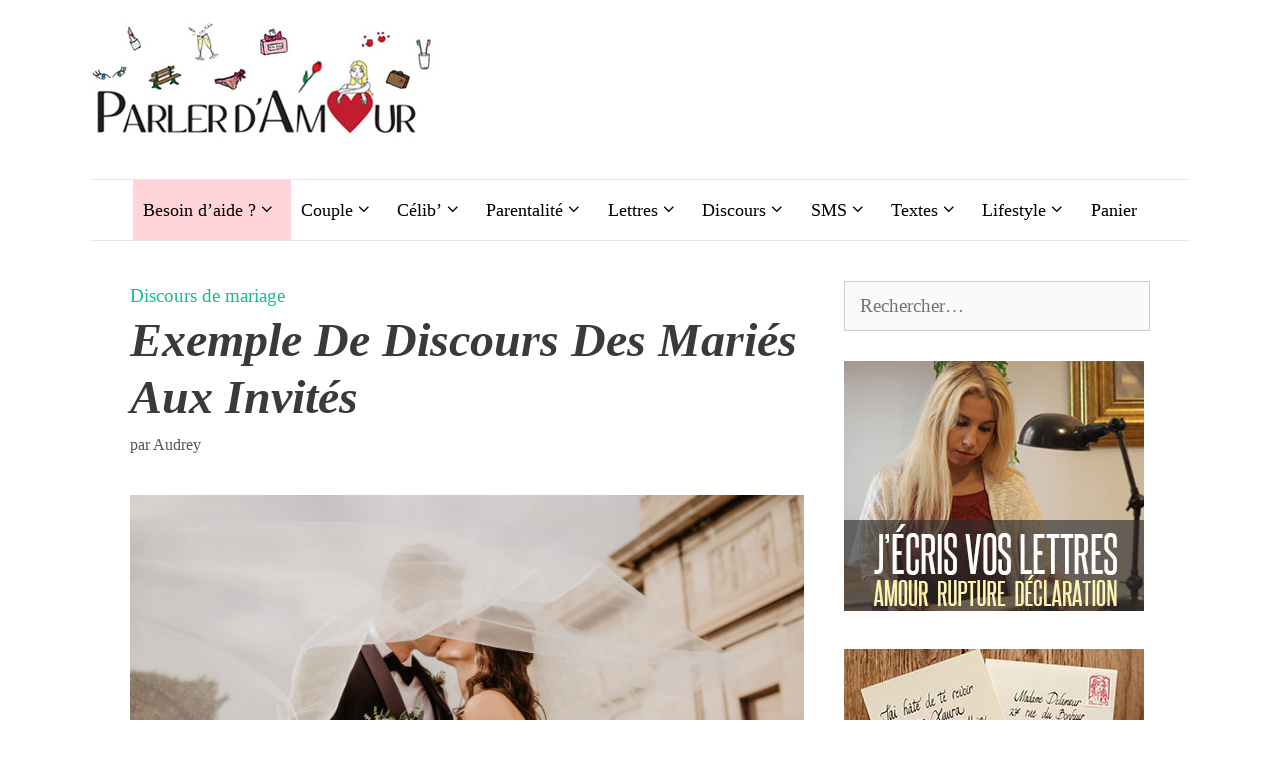

--- FILE ---
content_type: text/html; charset=UTF-8
request_url: https://www.parlerdamour.fr/exemple-de-discours-des-maries-aux-invites/
body_size: 36369
content:
<!DOCTYPE html><html lang="fr-FR"><head><meta charset="UTF-8"/>
<script>var __ezHttpConsent={setByCat:function(src,tagType,attributes,category,force,customSetScriptFn=null){var setScript=function(){if(force||window.ezTcfConsent[category]){if(typeof customSetScriptFn==='function'){customSetScriptFn();}else{var scriptElement=document.createElement(tagType);scriptElement.src=src;attributes.forEach(function(attr){for(var key in attr){if(attr.hasOwnProperty(key)){scriptElement.setAttribute(key,attr[key]);}}});var firstScript=document.getElementsByTagName(tagType)[0];firstScript.parentNode.insertBefore(scriptElement,firstScript);}}};if(force||(window.ezTcfConsent&&window.ezTcfConsent.loaded)){setScript();}else if(typeof getEzConsentData==="function"){getEzConsentData().then(function(ezTcfConsent){if(ezTcfConsent&&ezTcfConsent.loaded){setScript();}else{console.error("cannot get ez consent data");force=true;setScript();}});}else{force=true;setScript();console.error("getEzConsentData is not a function");}},};</script>
<script>var ezTcfConsent=window.ezTcfConsent?window.ezTcfConsent:{loaded:false,store_info:false,develop_and_improve_services:false,measure_ad_performance:false,measure_content_performance:false,select_basic_ads:false,create_ad_profile:false,select_personalized_ads:false,create_content_profile:false,select_personalized_content:false,understand_audiences:false,use_limited_data_to_select_content:false,};function getEzConsentData(){return new Promise(function(resolve){document.addEventListener("ezConsentEvent",function(event){var ezTcfConsent=event.detail.ezTcfConsent;resolve(ezTcfConsent);});});}</script>
<script>if(typeof _setEzCookies!=='function'){function _setEzCookies(ezConsentData){var cookies=window.ezCookieQueue;for(var i=0;i<cookies.length;i++){var cookie=cookies[i];if(ezConsentData&&ezConsentData.loaded&&ezConsentData[cookie.tcfCategory]){document.cookie=cookie.name+"="+cookie.value;}}}}
window.ezCookieQueue=window.ezCookieQueue||[];if(typeof addEzCookies!=='function'){function addEzCookies(arr){window.ezCookieQueue=[...window.ezCookieQueue,...arr];}}
addEzCookies([{name:"ezoab_54334",value:"mod7; Path=/; Domain=parlerdamour.fr; Max-Age=7200",tcfCategory:"store_info",isEzoic:"true",},{name:"ezosuibasgeneris-1",value:"d92e6a62-9e4e-41fe-6323-60ba749fadbd; Path=/; Domain=parlerdamour.fr; Expires=Mon, 18 Jan 2027 07:20:11 UTC; Secure; SameSite=None",tcfCategory:"understand_audiences",isEzoic:"true",}]);if(window.ezTcfConsent&&window.ezTcfConsent.loaded){_setEzCookies(window.ezTcfConsent);}else if(typeof getEzConsentData==="function"){getEzConsentData().then(function(ezTcfConsent){if(ezTcfConsent&&ezTcfConsent.loaded){_setEzCookies(window.ezTcfConsent);}else{console.error("cannot get ez consent data");_setEzCookies(window.ezTcfConsent);}});}else{console.error("getEzConsentData is not a function");_setEzCookies(window.ezTcfConsent);}</script><script type="text/javascript" data-ezscrex='false' data-cfasync='false'>window._ezaq = Object.assign({"edge_cache_status":13,"edge_response_time":164,"url":"https://www.parlerdamour.fr/exemple-de-discours-des-maries-aux-invites/"}, typeof window._ezaq !== "undefined" ? window._ezaq : {});</script><script type="text/javascript" data-ezscrex='false' data-cfasync='false'>window._ezaq = Object.assign({"ab_test_id":"mod7"}, typeof window._ezaq !== "undefined" ? window._ezaq : {});window.__ez=window.__ez||{};window.__ez.tf={"NewBanger":"lazyload"};</script><script type="text/javascript" data-ezscrex='false' data-cfasync='false'>window.ezDisableAds = true;</script>
<script data-ezscrex='false' data-cfasync='false' data-pagespeed-no-defer>var __ez=__ez||{};__ez.stms=Date.now();__ez.evt={};__ez.script={};__ez.ck=__ez.ck||{};__ez.template={};__ez.template.isOrig=true;__ez.queue=__ez.queue||function(){var e=0,i=0,t=[],n=!1,o=[],r=[],s=!0,a=function(e,i,n,o,r,s,a){var l=arguments.length>7&&void 0!==arguments[7]?arguments[7]:window,d=this;this.name=e,this.funcName=i,this.parameters=null===n?null:w(n)?n:[n],this.isBlock=o,this.blockedBy=r,this.deleteWhenComplete=s,this.isError=!1,this.isComplete=!1,this.isInitialized=!1,this.proceedIfError=a,this.fWindow=l,this.isTimeDelay=!1,this.process=function(){f("... func = "+e),d.isInitialized=!0,d.isComplete=!0,f("... func.apply: "+e);var i=d.funcName.split("."),n=null,o=this.fWindow||window;i.length>3||(n=3===i.length?o[i[0]][i[1]][i[2]]:2===i.length?o[i[0]][i[1]]:o[d.funcName]),null!=n&&n.apply(null,this.parameters),!0===d.deleteWhenComplete&&delete t[e],!0===d.isBlock&&(f("----- F'D: "+d.name),m())}},l=function(e,i,t,n,o,r,s){var a=arguments.length>7&&void 0!==arguments[7]?arguments[7]:window,l=this;this.name=e,this.path=i,this.async=o,this.defer=r,this.isBlock=t,this.blockedBy=n,this.isInitialized=!1,this.isError=!1,this.isComplete=!1,this.proceedIfError=s,this.fWindow=a,this.isTimeDelay=!1,this.isPath=function(e){return"/"===e[0]&&"/"!==e[1]},this.getSrc=function(e){return void 0!==window.__ezScriptHost&&this.isPath(e)&&"banger.js"!==this.name?window.__ezScriptHost+e:e},this.process=function(){l.isInitialized=!0,f("... file = "+e);var i=this.fWindow?this.fWindow.document:document,t=i.createElement("script");t.src=this.getSrc(this.path),!0===o?t.async=!0:!0===r&&(t.defer=!0),t.onerror=function(){var e={url:window.location.href,name:l.name,path:l.path,user_agent:window.navigator.userAgent};"undefined"!=typeof _ezaq&&(e.pageview_id=_ezaq.page_view_id);var i=encodeURIComponent(JSON.stringify(e)),t=new XMLHttpRequest;t.open("GET","//g.ezoic.net/ezqlog?d="+i,!0),t.send(),f("----- ERR'D: "+l.name),l.isError=!0,!0===l.isBlock&&m()},t.onreadystatechange=t.onload=function(){var e=t.readyState;f("----- F'D: "+l.name),e&&!/loaded|complete/.test(e)||(l.isComplete=!0,!0===l.isBlock&&m())},i.getElementsByTagName("head")[0].appendChild(t)}},d=function(e,i){this.name=e,this.path="",this.async=!1,this.defer=!1,this.isBlock=!1,this.blockedBy=[],this.isInitialized=!0,this.isError=!1,this.isComplete=i,this.proceedIfError=!1,this.isTimeDelay=!1,this.process=function(){}};function c(e,i,n,s,a,d,c,u,f){var m=new l(e,i,n,s,a,d,c,f);!0===u?o[e]=m:r[e]=m,t[e]=m,h(m)}function h(e){!0!==u(e)&&0!=s&&e.process()}function u(e){if(!0===e.isTimeDelay&&!1===n)return f(e.name+" blocked = TIME DELAY!"),!0;if(w(e.blockedBy))for(var i=0;i<e.blockedBy.length;i++){var o=e.blockedBy[i];if(!1===t.hasOwnProperty(o))return f(e.name+" blocked = "+o),!0;if(!0===e.proceedIfError&&!0===t[o].isError)return!1;if(!1===t[o].isComplete)return f(e.name+" blocked = "+o),!0}return!1}function f(e){var i=window.location.href,t=new RegExp("[?&]ezq=([^&#]*)","i").exec(i);"1"===(t?t[1]:null)&&console.debug(e)}function m(){++e>200||(f("let's go"),p(o),p(r))}function p(e){for(var i in e)if(!1!==e.hasOwnProperty(i)){var t=e[i];!0===t.isComplete||u(t)||!0===t.isInitialized||!0===t.isError?!0===t.isError?f(t.name+": error"):!0===t.isComplete?f(t.name+": complete already"):!0===t.isInitialized&&f(t.name+": initialized already"):t.process()}}function w(e){return"[object Array]"==Object.prototype.toString.call(e)}return window.addEventListener("load",(function(){setTimeout((function(){n=!0,f("TDELAY -----"),m()}),5e3)}),!1),{addFile:c,addFileOnce:function(e,i,n,o,r,s,a,l,d){t[e]||c(e,i,n,o,r,s,a,l,d)},addDelayFile:function(e,i){var n=new l(e,i,!1,[],!1,!1,!0);n.isTimeDelay=!0,f(e+" ...  FILE! TDELAY"),r[e]=n,t[e]=n,h(n)},addFunc:function(e,n,s,l,d,c,u,f,m,p){!0===c&&(e=e+"_"+i++);var w=new a(e,n,s,l,d,u,f,p);!0===m?o[e]=w:r[e]=w,t[e]=w,h(w)},addDelayFunc:function(e,i,n){var o=new a(e,i,n,!1,[],!0,!0);o.isTimeDelay=!0,f(e+" ...  FUNCTION! TDELAY"),r[e]=o,t[e]=o,h(o)},items:t,processAll:m,setallowLoad:function(e){s=e},markLoaded:function(e){if(e&&0!==e.length){if(e in t){var i=t[e];!0===i.isComplete?f(i.name+" "+e+": error loaded duplicate"):(i.isComplete=!0,i.isInitialized=!0)}else t[e]=new d(e,!0);f("markLoaded dummyfile: "+t[e].name)}},logWhatsBlocked:function(){for(var e in t)!1!==t.hasOwnProperty(e)&&u(t[e])}}}();__ez.evt.add=function(e,t,n){e.addEventListener?e.addEventListener(t,n,!1):e.attachEvent?e.attachEvent("on"+t,n):e["on"+t]=n()},__ez.evt.remove=function(e,t,n){e.removeEventListener?e.removeEventListener(t,n,!1):e.detachEvent?e.detachEvent("on"+t,n):delete e["on"+t]};__ez.script.add=function(e){var t=document.createElement("script");t.src=e,t.async=!0,t.type="text/javascript",document.getElementsByTagName("head")[0].appendChild(t)};__ez.dot=__ez.dot||{};__ez.queue.addFileOnce('/detroitchicago/boise.js', '/detroitchicago/boise.js?gcb=195-3&cb=5', true, [], true, false, true, false);__ez.queue.addFileOnce('/parsonsmaize/abilene.js', '/parsonsmaize/abilene.js?gcb=195-3&cb=e80eca0cdb', true, [], true, false, true, false);__ez.queue.addFileOnce('/parsonsmaize/mulvane.js', '/parsonsmaize/mulvane.js?gcb=195-3&cb=e75e48eec0', true, ['/parsonsmaize/abilene.js'], true, false, true, false);__ez.queue.addFileOnce('/detroitchicago/birmingham.js', '/detroitchicago/birmingham.js?gcb=195-3&cb=539c47377c', true, ['/parsonsmaize/abilene.js'], true, false, true, false);</script>
<script data-ezscrex="false" type="text/javascript" data-cfasync="false">window._ezaq = Object.assign({"ad_cache_level":0,"adpicker_placement_cnt":0,"ai_placeholder_cache_level":0,"ai_placeholder_placement_cnt":-1,"article_category":"Discours de mariage","author":"Audrey","domain":"parlerdamour.fr","domain_id":54334,"ezcache_level":2,"ezcache_skip_code":0,"has_bad_image":0,"has_bad_words":0,"is_sitespeed":0,"lt_cache_level":0,"publish_date":"2020-05-16","response_size":163533,"response_size_orig":157774,"response_time_orig":143,"template_id":5,"url":"https://www.parlerdamour.fr/exemple-de-discours-des-maries-aux-invites/","word_count":0,"worst_bad_word_level":0}, typeof window._ezaq !== "undefined" ? window._ezaq : {});__ez.queue.markLoaded('ezaqBaseReady');</script>
<script type='text/javascript' data-ezscrex='false' data-cfasync='false'>
window.ezAnalyticsStatic = true;

function analyticsAddScript(script) {
	var ezDynamic = document.createElement('script');
	ezDynamic.type = 'text/javascript';
	ezDynamic.innerHTML = script;
	document.head.appendChild(ezDynamic);
}
function getCookiesWithPrefix() {
    var allCookies = document.cookie.split(';');
    var cookiesWithPrefix = {};

    for (var i = 0; i < allCookies.length; i++) {
        var cookie = allCookies[i].trim();

        for (var j = 0; j < arguments.length; j++) {
            var prefix = arguments[j];
            if (cookie.indexOf(prefix) === 0) {
                var cookieParts = cookie.split('=');
                var cookieName = cookieParts[0];
                var cookieValue = cookieParts.slice(1).join('=');
                cookiesWithPrefix[cookieName] = decodeURIComponent(cookieValue);
                break; // Once matched, no need to check other prefixes
            }
        }
    }

    return cookiesWithPrefix;
}
function productAnalytics() {
	var d = {"pr":[6],"omd5":"2b97d6414e4bc28ac101fb2f99c4e733","nar":"risk score"};
	d.u = _ezaq.url;
	d.p = _ezaq.page_view_id;
	d.v = _ezaq.visit_uuid;
	d.ab = _ezaq.ab_test_id;
	d.e = JSON.stringify(_ezaq);
	d.ref = document.referrer;
	d.c = getCookiesWithPrefix('active_template', 'ez', 'lp_');
	if(typeof ez_utmParams !== 'undefined') {
		d.utm = ez_utmParams;
	}

	var dataText = JSON.stringify(d);
	var xhr = new XMLHttpRequest();
	xhr.open('POST','/ezais/analytics?cb=1', true);
	xhr.onload = function () {
		if (xhr.status!=200) {
            return;
		}

        if(document.readyState !== 'loading') {
            analyticsAddScript(xhr.response);
            return;
        }

        var eventFunc = function() {
            if(document.readyState === 'loading') {
                return;
            }
            document.removeEventListener('readystatechange', eventFunc, false);
            analyticsAddScript(xhr.response);
        };

        document.addEventListener('readystatechange', eventFunc, false);
	};
	xhr.setRequestHeader('Content-Type','text/plain');
	xhr.send(dataText);
}
__ez.queue.addFunc("productAnalytics", "productAnalytics", null, true, ['ezaqBaseReady'], false, false, false, true);
</script><base href="https://www.parlerdamour.fr/exemple-de-discours-des-maries-aux-invites/"/>
	
			<script type="text/javascript">
			window.flatStyles = window.flatStyles || ''

			window.lightspeedOptimizeStylesheet = function () {
				const currentStylesheet = document.querySelector( '.tcb-lightspeed-style:not([data-ls-optimized])' )

				if ( currentStylesheet ) {
					try {
						if ( currentStylesheet.sheet && currentStylesheet.sheet.cssRules ) {
							if ( window.flatStyles ) {
								if ( this.optimizing ) {
									setTimeout( window.lightspeedOptimizeStylesheet.bind( this ), 24 )
								} else {
									this.optimizing = true;

									let rulesIndex = 0;

									while ( rulesIndex < currentStylesheet.sheet.cssRules.length ) {
										const rule = currentStylesheet.sheet.cssRules[ rulesIndex ]
										/* remove rules that already exist in the page */
										if ( rule.type === CSSRule.STYLE_RULE && window.flatStyles.includes( `${rule.selectorText}{` ) ) {
											currentStylesheet.sheet.deleteRule( rulesIndex )
										} else {
											rulesIndex ++
										}
									}
									/* optimize, mark it such, move to the next file, append the styles we have until now */
									currentStylesheet.setAttribute( 'data-ls-optimized', '1' )

									window.flatStyles += currentStylesheet.innerHTML

									this.optimizing = false
								}
							} else {
								window.flatStyles = currentStylesheet.innerHTML
								currentStylesheet.setAttribute( 'data-ls-optimized', '1' )
							}
						}
					} catch ( error ) {
						console.warn( error )
					}

					if ( currentStylesheet.parentElement.tagName !== 'HEAD' ) {
						/* always make sure that those styles end up in the head */
						const stylesheetID = currentStylesheet.id;
						/**
						 * make sure that there is only one copy of the css
						 * e.g display CSS
						 */
						if ( ( ! stylesheetID || ( stylesheetID && ! document.querySelector( `head #${stylesheetID}` ) ) ) ) {
							document.head.prepend( currentStylesheet )
						} else {
							currentStylesheet.remove();
						}
					}
				}
			}

			window.lightspeedOptimizeFlat = function ( styleSheetElement ) {
				if ( document.querySelectorAll( 'link[href*="thrive_flat.css"]' ).length > 1 ) {
					/* disable this flat if we already have one */
					styleSheetElement.setAttribute( 'disabled', true )
				} else {
					/* if this is the first one, make sure he's in head */
					if ( styleSheetElement.parentElement.tagName !== 'HEAD' ) {
						document.head.append( styleSheetElement )
					}
				}
			}
		</script>
		<meta name="robots" content="index, follow, max-image-preview:large, max-snippet:-1, max-video-preview:-1"/>
	<style>img:is([sizes="auto" i], [sizes^="auto," i]) { contain-intrinsic-size: 3000px 1500px }</style>
	<script>window._wca = window._wca || [];</script>
<meta name="viewport" content="width=device-width, initial-scale=1"/>
	<!-- This site is optimized with the Yoast SEO plugin v22.0 - https://yoast.com/wordpress/plugins/seo/ -->
	<title>Exemple de discours des mariés aux invités - Parler d&#39;Amour</title>
	<meta name="description" content="Voici un exemple de discours des mariés aux invités si vous avez besoin d&#39;inspiration, pour les remercier et exprimer leur joie de les avoir avec eux."/>
	<link rel="canonical" href="https://www.parlerdamour.fr/exemple-de-discours-des-maries-aux-invites/"/>
	<meta property="og:locale" content="fr_FR"/>
	<meta property="og:type" content="article"/>
	<meta property="og:title" content="Exemple de discours des mariés aux invités - Parler d&#39;Amour"/>
	<meta property="og:description" content="Voici un exemple de discours des mariés aux invités si vous avez besoin d&#39;inspiration, pour les remercier et exprimer leur joie de les avoir avec eux."/>
	<meta property="og:url" content="https://www.parlerdamour.fr/exemple-de-discours-des-maries-aux-invites/"/>
	<meta property="og:site_name" content="Parler d&#39;Amour"/>
	<meta property="article:publisher" content="https://www.facebook.com/Parlerdamour.fr"/>
	<meta property="article:author" content="https://www.facebook.com/Lecouteusedemaux/"/>
	<meta property="article:published_time" content="2020-05-16T07:00:00+00:00"/>
	<meta property="article:modified_time" content="2022-11-04T11:23:35+00:00"/>
	<meta property="og:image" content="https://www.parlerdamour.fr/wp-content/uploads/2020/03/exemples-discours-maries.jpeg"/>
	<meta property="og:image:width" content="2247"/>
	<meta property="og:image:height" content="1500"/>
	<meta property="og:image:type" content="image/jpeg"/>
	<meta name="author" content="Audrey"/>
	<meta name="twitter:card" content="summary_large_image"/>
	<meta name="twitter:label1" content="Écrit par"/>
	<meta name="twitter:data1" content="Audrey"/>
	<meta name="twitter:label2" content="Durée de lecture estimée"/>
	<meta name="twitter:data2" content="4 minutes"/>
	<script type="application/ld+json" class="yoast-schema-graph">{"@context":"https://schema.org","@graph":[{"@type":"Article","@id":"https://www.parlerdamour.fr/exemple-de-discours-des-maries-aux-invites/#article","isPartOf":{"@id":"https://www.parlerdamour.fr/exemple-de-discours-des-maries-aux-invites/"},"author":{"name":"Audrey","@id":"https://www.parlerdamour.fr/#/schema/person/42d3bb44535b2c61bd18f08c1cabd316"},"headline":"Exemple de discours des mariés aux invités","datePublished":"2020-05-16T07:00:00+00:00","dateModified":"2022-11-04T11:23:35+00:00","mainEntityOfPage":{"@id":"https://www.parlerdamour.fr/exemple-de-discours-des-maries-aux-invites/"},"wordCount":805,"commentCount":0,"publisher":{"@id":"https://www.parlerdamour.fr/#organization"},"image":{"@id":"https://www.parlerdamour.fr/exemple-de-discours-des-maries-aux-invites/#primaryimage"},"thumbnailUrl":"https://www.parlerdamour.fr/wp-content/uploads/2020/03/exemples-discours-maries.jpeg","articleSection":["Discours de mariage"],"inLanguage":"fr-FR","potentialAction":[{"@type":"CommentAction","name":"Comment","target":["https://www.parlerdamour.fr/exemple-de-discours-des-maries-aux-invites/#respond"]}]},{"@type":"WebPage","@id":"https://www.parlerdamour.fr/exemple-de-discours-des-maries-aux-invites/","url":"https://www.parlerdamour.fr/exemple-de-discours-des-maries-aux-invites/","name":"Exemple de discours des mariés aux invités - Parler d&#039;Amour","isPartOf":{"@id":"https://www.parlerdamour.fr/#website"},"primaryImageOfPage":{"@id":"https://www.parlerdamour.fr/exemple-de-discours-des-maries-aux-invites/#primaryimage"},"image":{"@id":"https://www.parlerdamour.fr/exemple-de-discours-des-maries-aux-invites/#primaryimage"},"thumbnailUrl":"https://www.parlerdamour.fr/wp-content/uploads/2020/03/exemples-discours-maries.jpeg","datePublished":"2020-05-16T07:00:00+00:00","dateModified":"2022-11-04T11:23:35+00:00","description":"Voici un exemple de discours des mariés aux invités si vous avez besoin d'inspiration, pour les remercier et exprimer leur joie de les avoir avec eux.","breadcrumb":{"@id":"https://www.parlerdamour.fr/exemple-de-discours-des-maries-aux-invites/#breadcrumb"},"inLanguage":"fr-FR","potentialAction":[{"@type":"ReadAction","target":["https://www.parlerdamour.fr/exemple-de-discours-des-maries-aux-invites/"]}]},{"@type":"ImageObject","inLanguage":"fr-FR","@id":"https://www.parlerdamour.fr/exemple-de-discours-des-maries-aux-invites/#primaryimage","url":"https://www.parlerdamour.fr/wp-content/uploads/2020/03/exemples-discours-maries.jpeg","contentUrl":"https://www.parlerdamour.fr/wp-content/uploads/2020/03/exemples-discours-maries.jpeg","width":2247,"height":1500,"caption":"Exemple de discours des mariés aux invités"},{"@type":"BreadcrumbList","@id":"https://www.parlerdamour.fr/exemple-de-discours-des-maries-aux-invites/#breadcrumb","itemListElement":[{"@type":"ListItem","position":1,"name":"Accueil","item":"https://www.parlerdamour.fr/"},{"@type":"ListItem","position":2,"name":"Exemple de discours des mariés aux invités"}]},{"@type":"WebSite","@id":"https://www.parlerdamour.fr/#website","url":"https://www.parlerdamour.fr/","name":"Parler d&#039;Amour","description":"L&#039;amour en toutes lettres","publisher":{"@id":"https://www.parlerdamour.fr/#organization"},"potentialAction":[{"@type":"SearchAction","target":{"@type":"EntryPoint","urlTemplate":"https://www.parlerdamour.fr/?s={search_term_string}"},"query-input":"required name=search_term_string"}],"inLanguage":"fr-FR"},{"@type":"Organization","@id":"https://www.parlerdamour.fr/#organization","name":"Parler d'Amour","url":"https://www.parlerdamour.fr/","logo":{"@type":"ImageObject","inLanguage":"fr-FR","@id":"https://www.parlerdamour.fr/#/schema/logo/image/","url":"https://www.parlerdamour.fr/wp-content/uploads/2014/11/ParlerdAmour-logo-final-petit1.png","contentUrl":"https://www.parlerdamour.fr/wp-content/uploads/2014/11/ParlerdAmour-logo-final-petit1.png","width":279,"height":72,"caption":"Parler d'Amour"},"image":{"@id":"https://www.parlerdamour.fr/#/schema/logo/image/"},"sameAs":["https://www.facebook.com/Parlerdamour.fr","https://www.instagram.com/parlerdamour.fr/"]},{"@type":"Person","@id":"https://www.parlerdamour.fr/#/schema/person/42d3bb44535b2c61bd18f08c1cabd316","name":"Audrey","image":{"@type":"ImageObject","inLanguage":"fr-FR","@id":"https://www.parlerdamour.fr/#/schema/person/image/","url":"https://secure.gravatar.com/avatar/a253e7bbf8cae3a9a6c24454bf41605e83cf0e4ab25f91529c1eb89cfdaab6bb?s=96&d=identicon&r=g","contentUrl":"https://secure.gravatar.com/avatar/a253e7bbf8cae3a9a6c24454bf41605e83cf0e4ab25f91529c1eb89cfdaab6bb?s=96&d=identicon&r=g","caption":"Audrey"},"sameAs":["https://www.facebook.com/Lecouteusedemaux/","https://www.instagram.com/lecouteusedemaux/"],"url":"https://www.parlerdamour.fr/author/audrey/"}]}</script>
	<!-- / Yoast SEO plugin. -->


<link rel="dns-prefetch" href="//stats.wp.com"/>
<link rel="alternate" type="application/rss+xml" title="Parler d&#39;Amour » Flux" href="https://www.parlerdamour.fr/feed/"/>
<link rel="alternate" type="application/rss+xml" title="Parler d&#39;Amour » Flux des commentaires" href="https://www.parlerdamour.fr/comments/feed/"/>
<link rel="alternate" type="application/rss+xml" title="Parler d&#39;Amour » Exemple de discours des mariés aux invités Flux des commentaires" href="https://www.parlerdamour.fr/exemple-de-discours-des-maries-aux-invites/feed/"/>
<script>
window._wpemojiSettings = {"baseUrl":"https:\/\/s.w.org\/images\/core\/emoji\/16.0.1\/72x72\/","ext":".png","svgUrl":"https:\/\/s.w.org\/images\/core\/emoji\/16.0.1\/svg\/","svgExt":".svg","source":{"concatemoji":"https:\/\/www.parlerdamour.fr\/wp-includes\/js\/wp-emoji-release.min.js?ver=515f18555215d68c24a2aa7f1af7adbc"}};
/*! This file is auto-generated */
!function(s,n){var o,i,e;function c(e){try{var t={supportTests:e,timestamp:(new Date).valueOf()};sessionStorage.setItem(o,JSON.stringify(t))}catch(e){}}function p(e,t,n){e.clearRect(0,0,e.canvas.width,e.canvas.height),e.fillText(t,0,0);var t=new Uint32Array(e.getImageData(0,0,e.canvas.width,e.canvas.height).data),a=(e.clearRect(0,0,e.canvas.width,e.canvas.height),e.fillText(n,0,0),new Uint32Array(e.getImageData(0,0,e.canvas.width,e.canvas.height).data));return t.every(function(e,t){return e===a[t]})}function u(e,t){e.clearRect(0,0,e.canvas.width,e.canvas.height),e.fillText(t,0,0);for(var n=e.getImageData(16,16,1,1),a=0;a<n.data.length;a++)if(0!==n.data[a])return!1;return!0}function f(e,t,n,a){switch(t){case"flag":return n(e,"\ud83c\udff3\ufe0f\u200d\u26a7\ufe0f","\ud83c\udff3\ufe0f\u200b\u26a7\ufe0f")?!1:!n(e,"\ud83c\udde8\ud83c\uddf6","\ud83c\udde8\u200b\ud83c\uddf6")&&!n(e,"\ud83c\udff4\udb40\udc67\udb40\udc62\udb40\udc65\udb40\udc6e\udb40\udc67\udb40\udc7f","\ud83c\udff4\u200b\udb40\udc67\u200b\udb40\udc62\u200b\udb40\udc65\u200b\udb40\udc6e\u200b\udb40\udc67\u200b\udb40\udc7f");case"emoji":return!a(e,"\ud83e\udedf")}return!1}function g(e,t,n,a){var r="undefined"!=typeof WorkerGlobalScope&&self instanceof WorkerGlobalScope?new OffscreenCanvas(300,150):s.createElement("canvas"),o=r.getContext("2d",{willReadFrequently:!0}),i=(o.textBaseline="top",o.font="600 32px Arial",{});return e.forEach(function(e){i[e]=t(o,e,n,a)}),i}function t(e){var t=s.createElement("script");t.src=e,t.defer=!0,s.head.appendChild(t)}"undefined"!=typeof Promise&&(o="wpEmojiSettingsSupports",i=["flag","emoji"],n.supports={everything:!0,everythingExceptFlag:!0},e=new Promise(function(e){s.addEventListener("DOMContentLoaded",e,{once:!0})}),new Promise(function(t){var n=function(){try{var e=JSON.parse(sessionStorage.getItem(o));if("object"==typeof e&&"number"==typeof e.timestamp&&(new Date).valueOf()<e.timestamp+604800&&"object"==typeof e.supportTests)return e.supportTests}catch(e){}return null}();if(!n){if("undefined"!=typeof Worker&&"undefined"!=typeof OffscreenCanvas&&"undefined"!=typeof URL&&URL.createObjectURL&&"undefined"!=typeof Blob)try{var e="postMessage("+g.toString()+"("+[JSON.stringify(i),f.toString(),p.toString(),u.toString()].join(",")+"));",a=new Blob([e],{type:"text/javascript"}),r=new Worker(URL.createObjectURL(a),{name:"wpTestEmojiSupports"});return void(r.onmessage=function(e){c(n=e.data),r.terminate(),t(n)})}catch(e){}c(n=g(i,f,p,u))}t(n)}).then(function(e){for(var t in e)n.supports[t]=e[t],n.supports.everything=n.supports.everything&&n.supports[t],"flag"!==t&&(n.supports.everythingExceptFlag=n.supports.everythingExceptFlag&&n.supports[t]);n.supports.everythingExceptFlag=n.supports.everythingExceptFlag&&!n.supports.flag,n.DOMReady=!1,n.readyCallback=function(){n.DOMReady=!0}}).then(function(){return e}).then(function(){var e;n.supports.everything||(n.readyCallback(),(e=n.source||{}).concatemoji?t(e.concatemoji):e.wpemoji&&e.twemoji&&(t(e.twemoji),t(e.wpemoji)))}))}((window,document),window._wpemojiSettings);
</script>
<style id="wp-emoji-styles-inline-css">

	img.wp-smiley, img.emoji {
		display: inline !important;
		border: none !important;
		box-shadow: none !important;
		height: 1em !important;
		width: 1em !important;
		margin: 0 0.07em !important;
		vertical-align: -0.1em !important;
		background: none !important;
		padding: 0 !important;
	}
</style>
<link rel="stylesheet" id="wp-block-library-css" href="https://www.parlerdamour.fr/wp-includes/css/dist/block-library/style.min.css?ver=515f18555215d68c24a2aa7f1af7adbc" media="all"/>
<style id="classic-theme-styles-inline-css">
/*! This file is auto-generated */
.wp-block-button__link{color:#fff;background-color:#32373c;border-radius:9999px;box-shadow:none;text-decoration:none;padding:calc(.667em + 2px) calc(1.333em + 2px);font-size:1.125em}.wp-block-file__button{background:#32373c;color:#fff;text-decoration:none}
</style>
<link rel="stylesheet" id="mediaelement-css" href="https://www.parlerdamour.fr/wp-includes/js/mediaelement/mediaelementplayer-legacy.min.css?ver=4.2.17" media="all"/>
<link rel="stylesheet" id="wp-mediaelement-css" href="https://www.parlerdamour.fr/wp-includes/js/mediaelement/wp-mediaelement.min.css?ver=515f18555215d68c24a2aa7f1af7adbc" media="all"/>
<style id="jetpack-sharing-buttons-style-inline-css">
.jetpack-sharing-buttons__services-list{display:flex;flex-direction:row;flex-wrap:wrap;gap:0;list-style-type:none;margin:5px;padding:0}.jetpack-sharing-buttons__services-list.has-small-icon-size{font-size:12px}.jetpack-sharing-buttons__services-list.has-normal-icon-size{font-size:16px}.jetpack-sharing-buttons__services-list.has-large-icon-size{font-size:24px}.jetpack-sharing-buttons__services-list.has-huge-icon-size{font-size:36px}@media print{.jetpack-sharing-buttons__services-list{display:none!important}}.editor-styles-wrapper .wp-block-jetpack-sharing-buttons{gap:0;padding-inline-start:0}ul.jetpack-sharing-buttons__services-list.has-background{padding:1.25em 2.375em}
</style>
<style id="global-styles-inline-css">
:root{--wp--preset--aspect-ratio--square: 1;--wp--preset--aspect-ratio--4-3: 4/3;--wp--preset--aspect-ratio--3-4: 3/4;--wp--preset--aspect-ratio--3-2: 3/2;--wp--preset--aspect-ratio--2-3: 2/3;--wp--preset--aspect-ratio--16-9: 16/9;--wp--preset--aspect-ratio--9-16: 9/16;--wp--preset--color--black: #000000;--wp--preset--color--cyan-bluish-gray: #abb8c3;--wp--preset--color--white: #ffffff;--wp--preset--color--pale-pink: #f78da7;--wp--preset--color--vivid-red: #cf2e2e;--wp--preset--color--luminous-vivid-orange: #ff6900;--wp--preset--color--luminous-vivid-amber: #fcb900;--wp--preset--color--light-green-cyan: #7bdcb5;--wp--preset--color--vivid-green-cyan: #00d084;--wp--preset--color--pale-cyan-blue: #8ed1fc;--wp--preset--color--vivid-cyan-blue: #0693e3;--wp--preset--color--vivid-purple: #9b51e0;--wp--preset--color--contrast: var(--contrast);--wp--preset--color--contrast-2: var(--contrast-2);--wp--preset--color--contrast-3: var(--contrast-3);--wp--preset--color--base: var(--base);--wp--preset--color--base-2: var(--base-2);--wp--preset--color--base-3: var(--base-3);--wp--preset--color--accent: var(--accent);--wp--preset--gradient--vivid-cyan-blue-to-vivid-purple: linear-gradient(135deg,rgba(6,147,227,1) 0%,rgb(155,81,224) 100%);--wp--preset--gradient--light-green-cyan-to-vivid-green-cyan: linear-gradient(135deg,rgb(122,220,180) 0%,rgb(0,208,130) 100%);--wp--preset--gradient--luminous-vivid-amber-to-luminous-vivid-orange: linear-gradient(135deg,rgba(252,185,0,1) 0%,rgba(255,105,0,1) 100%);--wp--preset--gradient--luminous-vivid-orange-to-vivid-red: linear-gradient(135deg,rgba(255,105,0,1) 0%,rgb(207,46,46) 100%);--wp--preset--gradient--very-light-gray-to-cyan-bluish-gray: linear-gradient(135deg,rgb(238,238,238) 0%,rgb(169,184,195) 100%);--wp--preset--gradient--cool-to-warm-spectrum: linear-gradient(135deg,rgb(74,234,220) 0%,rgb(151,120,209) 20%,rgb(207,42,186) 40%,rgb(238,44,130) 60%,rgb(251,105,98) 80%,rgb(254,248,76) 100%);--wp--preset--gradient--blush-light-purple: linear-gradient(135deg,rgb(255,206,236) 0%,rgb(152,150,240) 100%);--wp--preset--gradient--blush-bordeaux: linear-gradient(135deg,rgb(254,205,165) 0%,rgb(254,45,45) 50%,rgb(107,0,62) 100%);--wp--preset--gradient--luminous-dusk: linear-gradient(135deg,rgb(255,203,112) 0%,rgb(199,81,192) 50%,rgb(65,88,208) 100%);--wp--preset--gradient--pale-ocean: linear-gradient(135deg,rgb(255,245,203) 0%,rgb(182,227,212) 50%,rgb(51,167,181) 100%);--wp--preset--gradient--electric-grass: linear-gradient(135deg,rgb(202,248,128) 0%,rgb(113,206,126) 100%);--wp--preset--gradient--midnight: linear-gradient(135deg,rgb(2,3,129) 0%,rgb(40,116,252) 100%);--wp--preset--font-size--small: 13px;--wp--preset--font-size--medium: 20px;--wp--preset--font-size--large: 36px;--wp--preset--font-size--x-large: 42px;--wp--preset--spacing--20: 0.44rem;--wp--preset--spacing--30: 0.67rem;--wp--preset--spacing--40: 1rem;--wp--preset--spacing--50: 1.5rem;--wp--preset--spacing--60: 2.25rem;--wp--preset--spacing--70: 3.38rem;--wp--preset--spacing--80: 5.06rem;--wp--preset--shadow--natural: 6px 6px 9px rgba(0, 0, 0, 0.2);--wp--preset--shadow--deep: 12px 12px 50px rgba(0, 0, 0, 0.4);--wp--preset--shadow--sharp: 6px 6px 0px rgba(0, 0, 0, 0.2);--wp--preset--shadow--outlined: 6px 6px 0px -3px rgba(255, 255, 255, 1), 6px 6px rgba(0, 0, 0, 1);--wp--preset--shadow--crisp: 6px 6px 0px rgba(0, 0, 0, 1);}:where(.is-layout-flex){gap: 0.5em;}:where(.is-layout-grid){gap: 0.5em;}body .is-layout-flex{display: flex;}.is-layout-flex{flex-wrap: wrap;align-items: center;}.is-layout-flex > :is(*, div){margin: 0;}body .is-layout-grid{display: grid;}.is-layout-grid > :is(*, div){margin: 0;}:where(.wp-block-columns.is-layout-flex){gap: 2em;}:where(.wp-block-columns.is-layout-grid){gap: 2em;}:where(.wp-block-post-template.is-layout-flex){gap: 1.25em;}:where(.wp-block-post-template.is-layout-grid){gap: 1.25em;}.has-black-color{color: var(--wp--preset--color--black) !important;}.has-cyan-bluish-gray-color{color: var(--wp--preset--color--cyan-bluish-gray) !important;}.has-white-color{color: var(--wp--preset--color--white) !important;}.has-pale-pink-color{color: var(--wp--preset--color--pale-pink) !important;}.has-vivid-red-color{color: var(--wp--preset--color--vivid-red) !important;}.has-luminous-vivid-orange-color{color: var(--wp--preset--color--luminous-vivid-orange) !important;}.has-luminous-vivid-amber-color{color: var(--wp--preset--color--luminous-vivid-amber) !important;}.has-light-green-cyan-color{color: var(--wp--preset--color--light-green-cyan) !important;}.has-vivid-green-cyan-color{color: var(--wp--preset--color--vivid-green-cyan) !important;}.has-pale-cyan-blue-color{color: var(--wp--preset--color--pale-cyan-blue) !important;}.has-vivid-cyan-blue-color{color: var(--wp--preset--color--vivid-cyan-blue) !important;}.has-vivid-purple-color{color: var(--wp--preset--color--vivid-purple) !important;}.has-black-background-color{background-color: var(--wp--preset--color--black) !important;}.has-cyan-bluish-gray-background-color{background-color: var(--wp--preset--color--cyan-bluish-gray) !important;}.has-white-background-color{background-color: var(--wp--preset--color--white) !important;}.has-pale-pink-background-color{background-color: var(--wp--preset--color--pale-pink) !important;}.has-vivid-red-background-color{background-color: var(--wp--preset--color--vivid-red) !important;}.has-luminous-vivid-orange-background-color{background-color: var(--wp--preset--color--luminous-vivid-orange) !important;}.has-luminous-vivid-amber-background-color{background-color: var(--wp--preset--color--luminous-vivid-amber) !important;}.has-light-green-cyan-background-color{background-color: var(--wp--preset--color--light-green-cyan) !important;}.has-vivid-green-cyan-background-color{background-color: var(--wp--preset--color--vivid-green-cyan) !important;}.has-pale-cyan-blue-background-color{background-color: var(--wp--preset--color--pale-cyan-blue) !important;}.has-vivid-cyan-blue-background-color{background-color: var(--wp--preset--color--vivid-cyan-blue) !important;}.has-vivid-purple-background-color{background-color: var(--wp--preset--color--vivid-purple) !important;}.has-black-border-color{border-color: var(--wp--preset--color--black) !important;}.has-cyan-bluish-gray-border-color{border-color: var(--wp--preset--color--cyan-bluish-gray) !important;}.has-white-border-color{border-color: var(--wp--preset--color--white) !important;}.has-pale-pink-border-color{border-color: var(--wp--preset--color--pale-pink) !important;}.has-vivid-red-border-color{border-color: var(--wp--preset--color--vivid-red) !important;}.has-luminous-vivid-orange-border-color{border-color: var(--wp--preset--color--luminous-vivid-orange) !important;}.has-luminous-vivid-amber-border-color{border-color: var(--wp--preset--color--luminous-vivid-amber) !important;}.has-light-green-cyan-border-color{border-color: var(--wp--preset--color--light-green-cyan) !important;}.has-vivid-green-cyan-border-color{border-color: var(--wp--preset--color--vivid-green-cyan) !important;}.has-pale-cyan-blue-border-color{border-color: var(--wp--preset--color--pale-cyan-blue) !important;}.has-vivid-cyan-blue-border-color{border-color: var(--wp--preset--color--vivid-cyan-blue) !important;}.has-vivid-purple-border-color{border-color: var(--wp--preset--color--vivid-purple) !important;}.has-vivid-cyan-blue-to-vivid-purple-gradient-background{background: var(--wp--preset--gradient--vivid-cyan-blue-to-vivid-purple) !important;}.has-light-green-cyan-to-vivid-green-cyan-gradient-background{background: var(--wp--preset--gradient--light-green-cyan-to-vivid-green-cyan) !important;}.has-luminous-vivid-amber-to-luminous-vivid-orange-gradient-background{background: var(--wp--preset--gradient--luminous-vivid-amber-to-luminous-vivid-orange) !important;}.has-luminous-vivid-orange-to-vivid-red-gradient-background{background: var(--wp--preset--gradient--luminous-vivid-orange-to-vivid-red) !important;}.has-very-light-gray-to-cyan-bluish-gray-gradient-background{background: var(--wp--preset--gradient--very-light-gray-to-cyan-bluish-gray) !important;}.has-cool-to-warm-spectrum-gradient-background{background: var(--wp--preset--gradient--cool-to-warm-spectrum) !important;}.has-blush-light-purple-gradient-background{background: var(--wp--preset--gradient--blush-light-purple) !important;}.has-blush-bordeaux-gradient-background{background: var(--wp--preset--gradient--blush-bordeaux) !important;}.has-luminous-dusk-gradient-background{background: var(--wp--preset--gradient--luminous-dusk) !important;}.has-pale-ocean-gradient-background{background: var(--wp--preset--gradient--pale-ocean) !important;}.has-electric-grass-gradient-background{background: var(--wp--preset--gradient--electric-grass) !important;}.has-midnight-gradient-background{background: var(--wp--preset--gradient--midnight) !important;}.has-small-font-size{font-size: var(--wp--preset--font-size--small) !important;}.has-medium-font-size{font-size: var(--wp--preset--font-size--medium) !important;}.has-large-font-size{font-size: var(--wp--preset--font-size--large) !important;}.has-x-large-font-size{font-size: var(--wp--preset--font-size--x-large) !important;}
:where(.wp-block-post-template.is-layout-flex){gap: 1.25em;}:where(.wp-block-post-template.is-layout-grid){gap: 1.25em;}
:where(.wp-block-columns.is-layout-flex){gap: 2em;}:where(.wp-block-columns.is-layout-grid){gap: 2em;}
:root :where(.wp-block-pullquote){font-size: 1.5em;line-height: 1.6;}
</style>
<link rel="stylesheet" id="theiaPostSlider-css" href="https://www.parlerdamour.fr/wp-content/plugins/theia-post-slider-premium/dist/css/font-theme.css?ver=2.8.0" media="all"/>
<style id="theiaPostSlider-inline-css">


				.theiaPostSlider_nav.fontTheme ._title,
				.theiaPostSlider_nav.fontTheme ._text {
					line-height: 48px;
				}

				.theiaPostSlider_nav.fontTheme ._button,
				.theiaPostSlider_nav.fontTheme ._button svg {
					color: #f08100;
					fill: #f08100;
				}

				.theiaPostSlider_nav.fontTheme ._button ._2 span {
					font-size: 48px;
					line-height: 48px;
				}

				.theiaPostSlider_nav.fontTheme ._button ._2 svg {
					width: 48px;
				}

				.theiaPostSlider_nav.fontTheme ._button:hover,
				.theiaPostSlider_nav.fontTheme ._button:focus,
				.theiaPostSlider_nav.fontTheme ._button:hover svg,
				.theiaPostSlider_nav.fontTheme ._button:focus svg {
					color: #ffa338;
					fill: #ffa338;
				}

				.theiaPostSlider_nav.fontTheme ._disabled,
                .theiaPostSlider_nav.fontTheme ._disabled svg {
					color: #777777 !important;
					fill: #777777 !important;
				}
			
</style>
<style id="woocommerce-inline-inline-css">
.woocommerce form .form-row .required { visibility: visible; }
</style>
<link rel="stylesheet" id="wp-show-posts-css" href="https://www.parlerdamour.fr/wp-content/plugins/wp-show-posts/css/wp-show-posts-min.css?ver=1.1.4" media="all"/>
<link rel="stylesheet" id="brands-styles-css" href="https://www.parlerdamour.fr/wp-content/plugins/woocommerce/assets/css/brands.css?ver=10.2.3" media="all"/>
<link rel="stylesheet" id="generate-style-grid-css" href="https://www.parlerdamour.fr/wp-content/themes/generatepress/assets/css/unsemantic-grid.min.css?ver=3.4.0" media="all"/>
<link rel="stylesheet" id="generate-style-css" href="https://www.parlerdamour.fr/wp-content/themes/generatepress/assets/css/style.min.css?ver=3.4.0" media="all"/>
<style id="generate-style-inline-css">
body{background-color:#ffffff;color:#3a3a3a;}a{color:#15be96;}a:hover, a:focus, a:active{color:#000000;}body .grid-container{max-width:1100px;}.wp-block-group__inner-container{max-width:1100px;margin-left:auto;margin-right:auto;}:root{--contrast:#222222;--contrast-2:#575760;--contrast-3:#b2b2be;--base:#f0f0f0;--base-2:#f7f8f9;--base-3:#ffffff;--accent:#1e73be;}:root .has-contrast-color{color:var(--contrast);}:root .has-contrast-background-color{background-color:var(--contrast);}:root .has-contrast-2-color{color:var(--contrast-2);}:root .has-contrast-2-background-color{background-color:var(--contrast-2);}:root .has-contrast-3-color{color:var(--contrast-3);}:root .has-contrast-3-background-color{background-color:var(--contrast-3);}:root .has-base-color{color:var(--base);}:root .has-base-background-color{background-color:var(--base);}:root .has-base-2-color{color:var(--base-2);}:root .has-base-2-background-color{background-color:var(--base-2);}:root .has-base-3-color{color:var(--base-3);}:root .has-base-3-background-color{background-color:var(--base-3);}:root .has-accent-color{color:var(--accent);}:root .has-accent-background-color{background-color:var(--accent);}body, button, input, select, textarea{font-family:"Palatino Linotype";font-size:19px;}body{line-height:1.6;}.entry-content > [class*="wp-block-"]:not(:last-child):not(.wp-block-heading){margin-bottom:1.5em;}.main-title{font-size:45px;}.main-navigation .main-nav ul ul li a{font-size:14px;}.sidebar .widget, .footer-widgets .widget{font-size:17px;}h1{font-weight:bold;text-transform:capitalize;font-size:48px;}h2{font-weight:300;font-size:32px;}h3{font-size:23px;}h4{font-size:inherit;}h5{font-size:inherit;}@media (max-width:768px){.main-title{font-size:30px;}h1{font-size:30px;}h2{font-size:26px;}}.top-bar{background-color:#636363;color:#ffffff;}.top-bar a{color:#ffffff;}.top-bar a:hover{color:#303030;}.site-header{background-color:#ffffff;color:#3a3a3a;}.site-header a{color:#3a3a3a;}.main-title a,.main-title a:hover{color:#222222;}.site-description{color:#757575;}.main-navigation,.main-navigation ul ul{background-color:var(--base-3);}.main-navigation .main-nav ul li a, .main-navigation .menu-toggle, .main-navigation .menu-bar-items{color:#000000;}.main-navigation .main-nav ul li:not([class*="current-menu-"]):hover > a, .main-navigation .main-nav ul li:not([class*="current-menu-"]):focus > a, .main-navigation .main-nav ul li.sfHover:not([class*="current-menu-"]) > a, .main-navigation .menu-bar-item:hover > a, .main-navigation .menu-bar-item.sfHover > a{color:#000000;background-color:#f8f8f8;}button.menu-toggle:hover,button.menu-toggle:focus,.main-navigation .mobile-bar-items a,.main-navigation .mobile-bar-items a:hover,.main-navigation .mobile-bar-items a:focus{color:#000000;}.main-navigation .main-nav ul li[class*="current-menu-"] > a{color:#000000;background-color:#eaeaea;}.navigation-search input[type="search"],.navigation-search input[type="search"]:active, .navigation-search input[type="search"]:focus, .main-navigation .main-nav ul li.search-item.active > a, .main-navigation .menu-bar-items .search-item.active > a{color:#000000;background-color:#f8f8f8;}.main-navigation ul ul{background-color:#f8f8f8;}.main-navigation .main-nav ul ul li a{color:#000000;}.main-navigation .main-nav ul ul li:not([class*="current-menu-"]):hover > a,.main-navigation .main-nav ul ul li:not([class*="current-menu-"]):focus > a, .main-navigation .main-nav ul ul li.sfHover:not([class*="current-menu-"]) > a{color:#000000;background-color:#ececec;}.main-navigation .main-nav ul ul li[class*="current-menu-"] > a{color:#000000;background-color:#ececec;}.separate-containers .inside-article, .separate-containers .comments-area, .separate-containers .page-header, .one-container .container, .separate-containers .paging-navigation, .inside-page-header{background-color:#ffffff;}.entry-meta{color:#595959;}.entry-meta a{color:#595959;}.entry-meta a:hover{color:#15be96;}.sidebar .widget{background-color:#ffffff;}.sidebar .widget .widget-title{color:#000000;}.footer-widgets{background-color:#ffffff;}.footer-widgets .widget-title{color:#000000;}.site-info{color:#ffffff;background-color:#222222;}.site-info a{color:#ffffff;}.site-info a:hover{color:#606060;}.footer-bar .widget_nav_menu .current-menu-item a{color:#606060;}input[type="text"],input[type="email"],input[type="url"],input[type="password"],input[type="search"],input[type="tel"],input[type="number"],textarea,select{color:#666666;background-color:#fafafa;border-color:#cccccc;}input[type="text"]:focus,input[type="email"]:focus,input[type="url"]:focus,input[type="password"]:focus,input[type="search"]:focus,input[type="tel"]:focus,input[type="number"]:focus,textarea:focus,select:focus{color:#666666;background-color:#ffffff;border-color:#bfbfbf;}button,html input[type="button"],input[type="reset"],input[type="submit"],a.button,a.wp-block-button__link:not(.has-background){color:#ffffff;background-color:#666666;}button:hover,html input[type="button"]:hover,input[type="reset"]:hover,input[type="submit"]:hover,a.button:hover,button:focus,html input[type="button"]:focus,input[type="reset"]:focus,input[type="submit"]:focus,a.button:focus,a.wp-block-button__link:not(.has-background):active,a.wp-block-button__link:not(.has-background):focus,a.wp-block-button__link:not(.has-background):hover{color:#ffffff;background-color:#3f3f3f;}a.generate-back-to-top{background-color:rgba( 0,0,0,0.4 );color:#ffffff;}a.generate-back-to-top:hover,a.generate-back-to-top:focus{background-color:rgba( 0,0,0,0.6 );color:#ffffff;}:root{--gp-search-modal-bg-color:var(--base-3);--gp-search-modal-text-color:var(--contrast);--gp-search-modal-overlay-bg-color:rgba(0,0,0,0.2);}@media (max-width: 768px){.main-navigation .menu-bar-item:hover > a, .main-navigation .menu-bar-item.sfHover > a{background:none;color:#000000;}}.inside-top-bar{padding:10px;}.inside-header{padding:40px;}.site-main .wp-block-group__inner-container{padding:40px;}.entry-content .alignwide, body:not(.no-sidebar) .entry-content .alignfull{margin-left:-40px;width:calc(100% + 80px);max-width:calc(100% + 80px);}.main-navigation .main-nav ul ul li a{padding:20px;}.main-navigation ul ul{width:300px;}.rtl .menu-item-has-children .dropdown-menu-toggle{padding-left:20px;}.menu-item-has-children ul .dropdown-menu-toggle{padding-top:20px;padding-bottom:20px;margin-top:-20px;}.rtl .main-navigation .main-nav ul li.menu-item-has-children > a{padding-right:20px;}.site-info{padding:20px;}@media (max-width:768px){.separate-containers .inside-article, .separate-containers .comments-area, .separate-containers .page-header, .separate-containers .paging-navigation, .one-container .site-content, .inside-page-header{padding:30px;}.site-main .wp-block-group__inner-container{padding:30px;}.site-info{padding-right:10px;padding-left:10px;}.entry-content .alignwide, body:not(.no-sidebar) .entry-content .alignfull{margin-left:-30px;width:calc(100% + 60px);max-width:calc(100% + 60px);}}.one-container .sidebar .widget{padding:0px;}@media (max-width: 768px){.main-navigation .menu-toggle,.main-navigation .mobile-bar-items,.sidebar-nav-mobile:not(#sticky-placeholder){display:block;}.main-navigation ul,.gen-sidebar-nav{display:none;}[class*="nav-float-"] .site-header .inside-header > *{float:none;clear:both;}}
.dynamic-author-image-rounded{border-radius:100%;}.dynamic-featured-image, .dynamic-author-image{vertical-align:middle;}.one-container.blog .dynamic-content-template:not(:last-child), .one-container.archive .dynamic-content-template:not(:last-child){padding-bottom:0px;}.dynamic-entry-excerpt > p:last-child{margin-bottom:0px;}
.main-navigation .main-nav ul li a,.menu-toggle,.main-navigation .mobile-bar-items a{transition: line-height 300ms ease}.main-navigation.toggled .main-nav > ul{background-color: var(--base-3)}
</style>
<link rel="stylesheet" id="generate-mobile-style-css" href="https://www.parlerdamour.fr/wp-content/themes/generatepress/assets/css/mobile.min.css?ver=3.4.0" media="all"/>
<link rel="stylesheet" id="generate-font-icons-css" href="https://www.parlerdamour.fr/wp-content/themes/generatepress/assets/css/components/font-icons.min.css?ver=3.4.0" media="all"/>
<link rel="stylesheet" id="generate-child-css" href="https://www.parlerdamour.fr/wp-content/themes/generatepress_child/style.css?ver=1701712976" media="all"/>
<link rel="stylesheet" id="generate-blog-images-css" href="https://www.parlerdamour.fr/wp-content/plugins/gp-premium/blog/functions/css/featured-images.min.css?ver=2.4.0" media="all"/>
<link rel="stylesheet" id="generate-sticky-css" href="https://www.parlerdamour.fr/wp-content/plugins/gp-premium/menu-plus/functions/css/sticky.min.css?ver=2.4.0" media="all"/>
<link rel="stylesheet" id="generate-navigation-branding-css" href="https://www.parlerdamour.fr/wp-content/plugins/gp-premium/menu-plus/functions/css/navigation-branding.min.css?ver=2.4.0" media="all"/>
<style id="generate-navigation-branding-inline-css">
@media (max-width: 768px){.site-header, #site-navigation, #sticky-navigation{display:none !important;opacity:0.0;}#mobile-header{display:block !important;width:100% !important;}#mobile-header .main-nav > ul{display:none;}#mobile-header.toggled .main-nav > ul, #mobile-header .menu-toggle, #mobile-header .mobile-bar-items{display:block;}#mobile-header .main-nav{-ms-flex:0 0 100%;flex:0 0 100%;-webkit-box-ordinal-group:5;-ms-flex-order:4;order:4;}}.navigation-branding .main-title{font-size:25px;font-weight:bold;}.navigation-branding img, .site-logo.mobile-header-logo img{height:60px;width:auto;}.navigation-branding .main-title{line-height:60px;}@media (max-width: 1110px){#site-navigation .navigation-branding, #sticky-navigation .navigation-branding{margin-left:10px;}}@media (max-width: 768px){.main-navigation:not(.slideout-navigation) .main-nav{-ms-flex:0 0 100%;flex:0 0 100%;}.main-navigation:not(.slideout-navigation) .inside-navigation{-ms-flex-wrap:wrap;flex-wrap:wrap;display:-webkit-box;display:-ms-flexbox;display:flex;}.nav-aligned-center .navigation-branding, .nav-aligned-left .navigation-branding{margin-right:auto;}.nav-aligned-center  .main-navigation.has-branding:not(.slideout-navigation) .inside-navigation .main-nav,.nav-aligned-center  .main-navigation.has-sticky-branding.navigation-stick .inside-navigation .main-nav,.nav-aligned-left  .main-navigation.has-branding:not(.slideout-navigation) .inside-navigation .main-nav,.nav-aligned-left  .main-navigation.has-sticky-branding.navigation-stick .inside-navigation .main-nav{margin-right:0px;}}
</style>
<link rel="stylesheet" id="select2-css" href="https://www.parlerdamour.fr/wp-content/plugins/woocommerce/assets/css/select2.css?ver=10.2.3" media="all"/>
<script src="https://www.parlerdamour.fr/wp-includes/js/jquery/jquery.min.js?ver=3.7.1" id="jquery-core-js"></script>
<script src="https://www.parlerdamour.fr/wp-includes/js/jquery/jquery-migrate.min.js?ver=3.4.1" id="jquery-migrate-js"></script>
<script src="https://www.parlerdamour.fr/wp-content/plugins/woocommerce/assets/js/jquery-blockui/jquery.blockUI.min.js?ver=2.7.0-wc.10.2.3" id="jquery-blockui-js" defer="" data-wp-strategy="defer"></script>
<script src="https://www.parlerdamour.fr/wp-content/plugins/woocommerce/assets/js/js-cookie/js.cookie.min.js?ver=2.1.4-wc.10.2.3" id="js-cookie-js" defer="" data-wp-strategy="defer"></script>
<script id="woocommerce-js-extra">
var woocommerce_params = {"ajax_url":"\/wp-admin\/admin-ajax.php","wc_ajax_url":"\/?wc-ajax=%%endpoint%%","i18n_password_show":"Afficher le mot de passe","i18n_password_hide":"Masquer le mot de passe"};
</script>
<script src="https://www.parlerdamour.fr/wp-content/plugins/woocommerce/assets/js/frontend/woocommerce.min.js?ver=10.2.3" id="woocommerce-js" defer="" data-wp-strategy="defer"></script>
<script src="https://stats.wp.com/s-202603.js" id="woocommerce-analytics-js" defer="" data-wp-strategy="defer"></script>
<script src="https://www.parlerdamour.fr/wp-content/plugins/woocommerce/assets/js/selectWoo/selectWoo.full.min.js?ver=1.0.9-wc.10.2.3" id="selectWoo-js" defer="" data-wp-strategy="defer"></script>
<link rel="https://api.w.org/" href="https://www.parlerdamour.fr/wp-json/"/><link rel="alternate" title="JSON" type="application/json" href="https://www.parlerdamour.fr/wp-json/wp/v2/posts/41959"/><link rel="EditURI" type="application/rsd+xml" title="RSD" href="https://www.parlerdamour.fr/xmlrpc.php?rsd"/>

<link rel="shortlink" href="https://www.parlerdamour.fr/?p=41959"/>
<link rel="alternate" title="oEmbed (JSON)" type="application/json+oembed" href="https://www.parlerdamour.fr/wp-json/oembed/1.0/embed?url=https%3A%2F%2Fwww.parlerdamour.fr%2Fexemple-de-discours-des-maries-aux-invites%2F"/>
<link rel="alternate" title="oEmbed (XML)" type="text/xml+oembed" href="https://www.parlerdamour.fr/wp-json/oembed/1.0/embed?url=https%3A%2F%2Fwww.parlerdamour.fr%2Fexemple-de-discours-des-maries-aux-invites%2F&amp;format=xml"/>
        <style>
            #tps_carousel_container ._button,
            #tps_carousel_container ._button svg {
                color: #f08100;
                fill: #f08100;
            }

            #tps_carousel_container ._button {
                font-size: 32px;
                line-height: 32px;
            }

            #tps_carousel_container ._button svg {
                width: 32px;
                height: 32px;
            }

            #tps_carousel_container ._button:hover,
            #tps_carousel_container ._button:focus,
            #tps_carousel_container ._button:hover svg,
            #tps_carousel_container ._button:focus svg {
                color: #ffa338;
                fill: #ffa338;
            }

            #tps_carousel_container ._disabled,
            #tps_carousel_container ._disabled svg {
                color: #777777 !important;
                fill: #777777 !important;
            }

            #tps_carousel_container ._carousel {
                margin: 0 42px;
            }

            #tps_carousel_container ._prev {
                margin-right: 10px;
            }

            #tps_carousel_container ._next {
                margin-left: 10px;
            }
        </style>
        <style type="text/css" id="tve_global_variables">:root{--tcb-background-author-image:url(https://secure.gravatar.com/avatar/a253e7bbf8cae3a9a6c24454bf41605e83cf0e4ab25f91529c1eb89cfdaab6bb?s=256&d=identicon&r=g);--tcb-background-user-image:url();--tcb-background-featured-image-thumbnail:url(https://www.parlerdamour.fr/wp-content/uploads/2020/03/exemples-discours-maries.jpeg);}</style>	<style>img#wpstats{display:none}</style>
			<noscript><style>.woocommerce-product-gallery{ opacity: 1 !important; }</style></noscript>
	<meta name="generator" content="Elementor 3.19.2; features: e_optimized_css_loading, e_font_icon_svg, additional_custom_breakpoints, block_editor_assets_optimize, e_image_loading_optimization; settings: css_print_method-internal, google_font-enabled, font_display-swap"/>

<meta name="google-site-verification" content="F89ejOI35JkOXGRh_p8VxO9_yk0ezlMP_9Y7_on84WA"/> 
<meta property="fb:admins" content="691184346"/>
<meta property="fb:app_id" content="535606639944926"/>

   

<!--Start Teads CookieLess tag --->
<script>
  window.teads_analytics = window.teads_analytics || {};
  window.teads_analytics.analytics_tag_id = "PUB_9498";
  window.teads_analytics.share = window.teads_analytics.share || function() {
    ;(window.teads_analytics.shared_data = window.teads_analytics.shared_data || []).push(arguments)
  };
</script>
<script async="" src="https://a.teads.tv/analytics/tag.js"></script>


<!-- fonctions passbacks vGp-->
<script>     
    
        function passback_teads() {   

            // Injection pepsia     
            /*
            if (document.getElementById("pepsia_player")) {
                            console.log("Tag PEPSIA v2 Injecte."); 
                            (function(){var e=document.createElement("script");
                                        var f=document.getElementsByTagName("script")[0];
                                        e.src="//player.pepsia.com/sdk.js?d="+(new Date).getTime().toString(16);
                                        e.type="text/javascript"; 
                                        e.async=!0;
                                        f.parentNode.insertBefore(e,f);})();  
                            
                        }  
             */ 

        }

</script> 
 






<!-- SCRIPTS PUBLICITAIRES  --> 
<!-- CMP : Injecter les scripts PUB uniquement apres avoir repondu a la CMP ou apres detection d'un cookie  -->
<script class="no-ez-delay"> 
function tibo_injecter_les_scripts_apres_CMP_ou_cookie_consent() { 
    
                        console.log("tibo_injecter_les_scripts_apres_CMP_ou_cookie_consent"); 
                        // Injection PEPSIA v2  
                        //On comence par detecter que la div PEPSIA est bien présente et qu'il s'agit d'une page sur laquelle on peut injecter (single post)
                        if (document.getElementById("tibo_pepsia_player")) {
                            console.log("Tag PEPSIA v2 Injecte (delay 8sec!!).");  
                            
                            function tibo_launch_pepsia(){
                                        var e=document.createElement("script"),f=document.getElementsByTagName("script")[0];
                                            e.src="//player.pepsia.com/sdk.js?d="+(new Date).getTime().toString(16);
                                            e.type="text/javascript";
                                            e.async=!0;
                                            f.parentNode.insertBefore(e,f);
                                        }
 
                             tibo_launch_pepsia();  
                        }   
                      

            

            } 


function EzConsentCallback(consent) {   
                // consent contains the necessary, preferences, statistics, and marketing properties with boolean values
                    //  if(consent.marketing) {
                    //do marketing stuff here - like insert ads.
                    console.log("CMP Ezoic : Consentement donné"); 
                    tibo_injecter_les_scripts_apres_CMP_ou_cookie_consent(); 

                                        //   }   
}     
</script>   


 
 





<!-- Fonction helper pour detecter la largeur de la febnetre. Trouvee la : stackoverflow.com/questions/1038727/how-to-get-browser-width-using-javascript-code -->
    <script>
    function getWidth() {
  return Math.max(
    document.body.scrollWidth,
    document.documentElement.scrollWidth,
    document.body.offsetWidth,
    document.documentElement.offsetWidth,
    document.documentElement.clientWidth
  );
    }
        
    function getHeight() {
  return Math.max(
    document.body.scrollHeight,
    document.documentElement.scrollHeight,
    document.body.offsetHeight,
    document.documentElement.offsetHeight,
    document.documentElement.clientHeight
  );
}
    </script>

  

    

<!-- Google GA4 tag (gtag.js) --> 
<script async="" src="https://www.googletagmanager.com/gtag/js?id=G-MB64MRN8Z6"></script>
<script>
  window.dataLayer = window.dataLayer || [];
  function gtag(){dataLayer.push(arguments);}
  gtag('js', new Date());

  gtag('config', 'G-MB64MRN8Z6');
</script> 

  
 
<!-- Adwords --> 
<!-- Google Adwords tag (gtag.js) -->
<script async="" src="https://www.googletagmanager.com/gtag/js?id=AW-11480429172"></script>
<script>
  window.dataLayer = window.dataLayer || [];
  function gtag(){dataLayer.push(arguments);}
  gtag('js', new Date());

  gtag('config', 'AW-11480429172');
</script>

 
 


	<style type="text/css" id="thrive-default-styles"></style><link rel="icon" href="https://www.parlerdamour.fr/wp-content/uploads/2023/03/cropped-favicon-512-100x100.webp" sizes="32x32"/>
<link rel="icon" href="https://www.parlerdamour.fr/wp-content/uploads/2023/03/cropped-favicon-512-300x300.webp" sizes="192x192"/>
<link rel="apple-touch-icon" href="https://www.parlerdamour.fr/wp-content/uploads/2023/03/cropped-favicon-512-300x300.webp"/>
<meta name="msapplication-TileImage" content="https://www.parlerdamour.fr/wp-content/uploads/2023/03/cropped-favicon-512-300x300.webp"/>
<script type='text/javascript'>
var ezoTemplate = 'orig_site';
var ezouid = '1';
var ezoFormfactor = '1';
</script><script data-ezscrex="false" type='text/javascript'>
var soc_app_id = '0';
var did = 54334;
var ezdomain = 'parlerdamour.fr';
var ezoicSearchable = 1;
</script></head>

<body class="wp-singular post-template-default single single-post postid-41959 single-format-standard wp-custom-logo wp-embed-responsive wp-theme-generatepress wp-child-theme-generatepress_child theme-generatepress post-image-below-header post-image-aligned-center sticky-menu-fade sticky-enabled mobile-sticky-menu mobile-header mobile-header-logo mobile-header-sticky theiaPostSlider_body woocommerce-no-js right-sidebar nav-below-header one-container contained-header active-footer-widgets-2 nav-aligned-center header-aligned-left dropdown-hover featured-image-active elementor-default elementor-kit-57099" itemtype="https://schema.org/Blog" itemscope="">
	<a class="screen-reader-text skip-link" href="#content" title="Aller au contenu">Aller au contenu</a>		<header class="site-header grid-container grid-parent" id="masthead" aria-label="Site" itemtype="https://schema.org/WPHeader" itemscope="">
			<div class="inside-header grid-container grid-parent">
				<div class="site-logo">
					<a href="https://www.parlerdamour.fr/" rel="home">
						<img class="header-image is-logo-image" alt="Parler d&#39;Amour" src="https://www.parlerdamour.fr/wp-content/uploads/2016/03/logo2016.jpg"/>
					</a>
				</div>			</div>
		</header>
				<nav id="mobile-header" data-auto-hide-sticky="" itemtype="https://schema.org/SiteNavigationElement" itemscope="" class="main-navigation mobile-header-navigation has-branding has-sticky-branding">
			<div class="inside-navigation grid-container grid-parent">
				<div class="site-logo mobile-header-logo">
						<a href="https://www.parlerdamour.fr/" title="Parler d&#39;Amour" rel="home">
							<img fetchpriority="high" src="https://www.parlerdamour.fr/wp-content/uploads/2023/09/logo-mobile-retina-120px-v2.png" alt="Parler d&#39;Amour" class="is-logo-image" width="517" height="120"/>
						</a>
					</div>					<button class="menu-toggle" aria-controls="mobile-menu" aria-expanded="false">
						<span class="mobile-menu">Menu</span>					</button>
					<div id="mobile-menu" class="main-nav"><ul id="menu-menu-articles" class=" menu sf-menu"><li id="menu-item-9266" class="menu-item menu-item-type-custom menu-item-object-custom menu-item-has-children menu-item-9266"><a href="/boutique/">Besoin d’aide ?<span role="presentation" class="dropdown-menu-toggle"></span></a>
<ul class="sub-menu">
	<li id="menu-item-58774" class="menu-item menu-item-type-post_type menu-item-object-page menu-item-58774"><a href="https://www.parlerdamour.fr/lettre/">Se faire écrire une lettre</a></li>
	<li id="menu-item-58773" class="menu-item menu-item-type-post_type menu-item-object-page menu-item-58773"><a href="https://www.parlerdamour.fr/se-faire-ecrire-un-discours/">Se faire écrire un discours</a></li>
	<li id="menu-item-66077" class="menu-item menu-item-type-post_type menu-item-object-page menu-item-66077"><a href="https://www.parlerdamour.fr/discours-maitre-ceremonie-mariage/">Discours du maître de cérémonie de mariage</a></li>
	<li id="menu-item-58772" class="menu-item menu-item-type-post_type menu-item-object-page menu-item-58772"><a href="https://www.parlerdamour.fr/consultation/">SOS Accompagnement Perso</a></li>
	<li id="menu-item-58775" class="menu-item menu-item-type-custom menu-item-object-custom menu-item-58775"><a href="/boutique/">Toute la boutique</a></li>
</ul>
</li>
<li id="menu-item-55557" class="menu-item menu-item-type-taxonomy menu-item-object-category menu-item-has-children menu-item-55557"><a href="https://www.parlerdamour.fr/category/couple/">Couple<span role="presentation" class="dropdown-menu-toggle"></span></a>
<ul class="sub-menu">
	<li id="menu-item-9492" class="menu-item menu-item-type-taxonomy menu-item-object-category menu-item-has-children menu-item-9492"><a href="https://www.parlerdamour.fr/category/couple/mon-couple-heureux/">Mon couple heureux<span role="presentation" class="dropdown-menu-toggle"></span></a>
	<ul class="sub-menu">
		<li id="menu-item-9489" class="menu-item menu-item-type-taxonomy menu-item-object-category menu-item-9489"><a href="https://www.parlerdamour.fr/category/couple/activites-a-faire-en-couple/">Activités à faire en couple</a></li>
		<li id="menu-item-9491" class="menu-item menu-item-type-taxonomy menu-item-object-category menu-item-9491"><a href="https://www.parlerdamour.fr/category/couple/mariage/">Mariage</a></li>
		<li id="menu-item-19257" class="menu-item menu-item-type-taxonomy menu-item-object-category menu-item-19257"><a href="https://www.parlerdamour.fr/category/couple/voyages-en-amoureux/">Voyages en amoureux</a></li>
		<li id="menu-item-9490" class="menu-item menu-item-type-taxonomy menu-item-object-category menu-item-9490"><a href="https://www.parlerdamour.fr/category/couple/cadeaux/">Cadeaux</a></li>
		<li id="menu-item-9502" class="menu-item menu-item-type-taxonomy menu-item-object-category menu-item-9502"><a href="https://www.parlerdamour.fr/category/couple/coin-calin/">Coin câlin</a></li>
	</ul>
</li>
	<li id="menu-item-9493" class="menu-item menu-item-type-taxonomy menu-item-object-category menu-item-9493"><a href="https://www.parlerdamour.fr/category/couple/probleme-de-couple/">Problèmes de couple</a></li>
	<li id="menu-item-34902" class="menu-item menu-item-type-taxonomy menu-item-object-category menu-item-34902"><a href="https://www.parlerdamour.fr/category/couple/les-histoires-damour/">Histoires d’Amour</a></li>
	<li id="menu-item-9494" class="menu-item menu-item-type-taxonomy menu-item-object-category menu-item-9494"><a href="https://www.parlerdamour.fr/category/couple/relations-a-distance/">Relations à distance</a></li>
</ul>
</li>
<li id="menu-item-9508" class="menu-item menu-item-type-taxonomy menu-item-object-category menu-item-has-children menu-item-9508"><a href="https://www.parlerdamour.fr/category/amour-et-celibat/">Célib’<span role="presentation" class="dropdown-menu-toggle"></span></a>
<ul class="sub-menu">
	<li id="menu-item-9512" class="menu-item menu-item-type-taxonomy menu-item-object-category menu-item-9512"><a href="https://www.parlerdamour.fr/category/amour-et-celibat/vie-de-celibataire/">Vie de célibataire</a></li>
	<li id="menu-item-9510" class="menu-item menu-item-type-taxonomy menu-item-object-category menu-item-9510"><a href="https://www.parlerdamour.fr/category/amour-et-celibat/rupture/">Surmonter une rupture</a></li>
	<li id="menu-item-9509" class="menu-item menu-item-type-taxonomy menu-item-object-category menu-item-9509"><a href="https://www.parlerdamour.fr/category/amour-et-celibat/recuperer-mon-ex/">Récupérer mon ex</a></li>
	<li id="menu-item-18610" class="menu-item menu-item-type-taxonomy menu-item-object-category menu-item-18610"><a href="https://www.parlerdamour.fr/category/amour-et-celibat/sites-de-rencontres/">Sites de rencontres</a></li>
	<li id="menu-item-27142" class="menu-item menu-item-type-post_type menu-item-object-page menu-item-27142"><a href="https://www.parlerdamour.fr/annonce-profil-sites-de-rencontres/">J’écris votre profil</a></li>
</ul>
</li>
<li id="menu-item-9513" class="menu-item menu-item-type-taxonomy menu-item-object-category menu-item-has-children menu-item-9513"><a href="https://www.parlerdamour.fr/category/parentalite/">Parentalité<span role="presentation" class="dropdown-menu-toggle"></span></a>
<ul class="sub-menu">
	<li id="menu-item-55569" class="menu-item menu-item-type-taxonomy menu-item-object-category menu-item-55569"><a href="https://www.parlerdamour.fr/category/parentalite/maternite-et-bebes/">Maternité et bébés</a></li>
	<li id="menu-item-55570" class="menu-item menu-item-type-taxonomy menu-item-object-category menu-item-55570"><a href="https://www.parlerdamour.fr/category/parentalite/parents-epuises/">Parents épuisés</a></li>
	<li id="menu-item-55571" class="menu-item menu-item-type-taxonomy menu-item-object-category menu-item-55571"><a href="https://www.parlerdamour.fr/category/parentalite/parents-solos/">Parents solos</a></li>
	<li id="menu-item-55565" class="menu-item menu-item-type-taxonomy menu-item-object-category menu-item-55565"><a href="https://www.parlerdamour.fr/category/parentalite/activites-pour-les-enfants/">Activités pour les enfants</a></li>
	<li id="menu-item-55566" class="menu-item menu-item-type-taxonomy menu-item-object-category menu-item-55566"><a href="https://www.parlerdamour.fr/category/parentalite/cadeaux-enfants/">Cadeaux enfants</a></li>
	<li id="menu-item-55568" class="menu-item menu-item-type-taxonomy menu-item-object-category menu-item-55568"><a href="https://www.parlerdamour.fr/category/parentalite/livres-pour-enfants/">Livres pour enfants</a></li>
	<li id="menu-item-55567" class="menu-item menu-item-type-taxonomy menu-item-object-category menu-item-55567"><a href="https://www.parlerdamour.fr/category/parentalite/famille-recomposee/">Famille recomposée</a></li>
</ul>
</li>
<li id="menu-item-1635" class="menu-item menu-item-type-taxonomy menu-item-object-category menu-item-has-children menu-item-1635"><a href="https://www.parlerdamour.fr/category/lettres/">Lettres<span role="presentation" class="dropdown-menu-toggle"></span></a>
<ul class="sub-menu">
	<li id="menu-item-1636" class="menu-item menu-item-type-taxonomy menu-item-object-category menu-item-1636"><a href="https://www.parlerdamour.fr/category/lettres/lettre-d-amour/">Lettres d’amour</a></li>
	<li id="menu-item-1638" class="menu-item menu-item-type-taxonomy menu-item-object-category menu-item-1638"><a href="https://www.parlerdamour.fr/category/lettres/lettre-de-rupture/">Lettres de rupture</a></li>
	<li id="menu-item-7523" class="menu-item menu-item-type-taxonomy menu-item-object-category menu-item-7523"><a href="https://www.parlerdamour.fr/category/lettres/lettre-recuperer-son-ex/">Lettres pour récupérer son ex</a></li>
	<li id="menu-item-1637" class="menu-item menu-item-type-taxonomy menu-item-object-category menu-item-1637"><a href="https://www.parlerdamour.fr/category/lettres/lettres-de-remise-en-question/">Lettres de remise en question</a></li>
	<li id="menu-item-7387" class="menu-item menu-item-type-taxonomy menu-item-object-category menu-item-7387"><a href="https://www.parlerdamour.fr/category/lettres/pour-les-proches/">Lettres pour les proches</a></li>
	<li id="menu-item-14850" class="menu-item menu-item-type-taxonomy menu-item-object-category menu-item-14850"><a href="https://www.parlerdamour.fr/category/lettres/lettres-enfants/">Lettres d’enfants</a></li>
	<li id="menu-item-7260" class="menu-item menu-item-type-taxonomy menu-item-object-category menu-item-7260"><a href="https://www.parlerdamour.fr/category/lettres/lettres-amour-celebres/">Lettres d’amour célèbres</a></li>
	<li id="menu-item-32556" class="menu-item menu-item-type-taxonomy menu-item-object-category menu-item-32556"><a href="https://www.parlerdamour.fr/category/lettres/comment-ecrire-lettre-damour/">Comment écrire une lettre d’amour</a></li>
	<li id="menu-item-41339" class="menu-item menu-item-type-custom menu-item-object-custom menu-item-41339"><a href="https://epistolia.com/fr/">Epistolia</a></li>
	<li id="menu-item-57420" class="menu-item menu-item-type-post_type menu-item-object-page menu-item-57420"><a href="https://www.parlerdamour.fr/lettre/">Ecriture de lettre par écrivaine publique</a></li>
</ul>
</li>
<li id="menu-item-15822" class="menu-item menu-item-type-taxonomy menu-item-object-category current-post-ancestor menu-item-has-children menu-item-15822"><a href="https://www.parlerdamour.fr/category/discours/">Discours<span role="presentation" class="dropdown-menu-toggle"></span></a>
<ul class="sub-menu">
	<li id="menu-item-49665" class="menu-item menu-item-type-taxonomy menu-item-object-category current-post-ancestor current-menu-parent current-post-parent menu-item-49665"><a href="https://www.parlerdamour.fr/category/discours/discours-mariage/">Discours de mariage</a></li>
	<li id="menu-item-49666" class="menu-item menu-item-type-taxonomy menu-item-object-category menu-item-49666"><a href="https://www.parlerdamour.fr/category/discours/voeux-de-mariage/">Voeux de mariage</a></li>
	<li id="menu-item-49664" class="menu-item menu-item-type-taxonomy menu-item-object-category menu-item-49664"><a href="https://www.parlerdamour.fr/category/discours/discours-enterrement/">Discours d’enterrement</a></li>
	<li id="menu-item-49668" class="menu-item menu-item-type-taxonomy menu-item-object-category menu-item-49668"><a href="https://www.parlerdamour.fr/category/discours/discours-anniversaire/">Discours d’anniversaire</a></li>
	<li id="menu-item-15848" class="menu-item menu-item-type-taxonomy menu-item-object-category menu-item-15848"><a href="https://www.parlerdamour.fr/category/discours/autres-modeles-de-discours/">Autres modèles de discours</a></li>
	<li id="menu-item-57435" class="menu-item menu-item-type-post_type menu-item-object-page menu-item-57435"><a href="https://www.parlerdamour.fr/se-faire-ecrire-un-discours/">Se faire écrire un discours</a></li>
</ul>
</li>
<li id="menu-item-9495" class="menu-item menu-item-type-taxonomy menu-item-object-category menu-item-has-children menu-item-9495"><a href="https://www.parlerdamour.fr/category/textossms/">SMS<span role="presentation" class="dropdown-menu-toggle"></span></a>
<ul class="sub-menu">
	<li id="menu-item-13551" class="menu-item menu-item-type-taxonomy menu-item-object-category menu-item-13551"><a href="https://www.parlerdamour.fr/category/textossms/sms-amour/">SMS d’amour</a></li>
	<li id="menu-item-13550" class="menu-item menu-item-type-taxonomy menu-item-object-category menu-item-13550"><a href="https://www.parlerdamour.fr/category/textossms/sms-bonjour-bonne-nuit/">SMS bonjour et bonne nuit</a></li>
	<li id="menu-item-13555" class="menu-item menu-item-type-taxonomy menu-item-object-category menu-item-13555"><a href="https://www.parlerdamour.fr/category/textossms/sexto-sms/">Sexto</a></li>
	<li id="menu-item-13571" class="menu-item menu-item-type-taxonomy menu-item-object-category menu-item-13571"><a href="https://www.parlerdamour.fr/category/textossms/sms-excuse-pardon/">SMS d’excuse</a></li>
	<li id="menu-item-13553" class="menu-item menu-item-type-taxonomy menu-item-object-category menu-item-13553"><a href="https://www.parlerdamour.fr/category/textossms/sms-occasions/">SMS pour les occasions</a></li>
	<li id="menu-item-13554" class="menu-item menu-item-type-taxonomy menu-item-object-category menu-item-13554"><a href="https://www.parlerdamour.fr/category/textossms/sms-recuperer-son-ex/">SMS pour récupérer son ex</a></li>
	<li id="menu-item-13552" class="menu-item menu-item-type-taxonomy menu-item-object-category menu-item-13552"><a href="https://www.parlerdamour.fr/category/textossms/sms-rupture/">SMS de rupture</a></li>
	<li id="menu-item-13757" class="menu-item menu-item-type-post_type menu-item-object-page menu-item-13757"><a href="https://www.parlerdamour.fr/vos-plus-beaux-sms/">Commander des SMS inédits</a></li>
</ul>
</li>
<li id="menu-item-9514" class="menu-item menu-item-type-taxonomy menu-item-object-category menu-item-has-children menu-item-9514"><a href="https://www.parlerdamour.fr/category/textes/">Textes<span role="presentation" class="dropdown-menu-toggle"></span></a>
<ul class="sub-menu">
	<li id="menu-item-9515" class="menu-item menu-item-type-taxonomy menu-item-object-category menu-item-9515"><a href="https://www.parlerdamour.fr/category/textes/textes-de-lea/">Textes d’amour de Léa</a></li>
	<li id="menu-item-9516" class="menu-item menu-item-type-taxonomy menu-item-object-category menu-item-9516"><a href="https://www.parlerdamour.fr/category/textes/textes-des-lecteurs/">Textes d’amour des lecteurs</a></li>
	<li id="menu-item-42989" class="menu-item menu-item-type-taxonomy menu-item-object-category menu-item-42989"><a href="https://www.parlerdamour.fr/category/textes/citations/">Citations</a></li>
	<li id="menu-item-9517" class="menu-item menu-item-type-post_type menu-item-object-post menu-item-9517"><a href="https://www.parlerdamour.fr/vous-aussi-vous-aimez-ecrire/">Contribuez</a></li>
</ul>
</li>
<li id="menu-item-9503" class="menu-item menu-item-type-taxonomy menu-item-object-category menu-item-has-children menu-item-9503"><a href="https://www.parlerdamour.fr/category/lifestyle/">Lifestyle<span role="presentation" class="dropdown-menu-toggle"></span></a>
<ul class="sub-menu">
	<li id="menu-item-32714" class="menu-item menu-item-type-taxonomy menu-item-object-category menu-item-32714"><a href="https://www.parlerdamour.fr/category/lifestyle/developpement-personnel/">Développement personnel</a></li>
	<li id="menu-item-9499" class="menu-item menu-item-type-taxonomy menu-item-object-category menu-item-9499"><a href="https://www.parlerdamour.fr/category/lifestyle/lecture/">Lecture</a></li>
	<li id="menu-item-9504" class="menu-item menu-item-type-taxonomy menu-item-object-category menu-item-9504"><a href="https://www.parlerdamour.fr/category/lifestyle/beaute/">Beauté</a></li>
	<li id="menu-item-9506" class="menu-item menu-item-type-taxonomy menu-item-object-category menu-item-9506"><a href="https://www.parlerdamour.fr/category/lifestyle/mode/">Mode</a></li>
	<li id="menu-item-9501" class="menu-item menu-item-type-taxonomy menu-item-object-category menu-item-9501"><a href="https://www.parlerdamour.fr/category/lifestyle/societe/">Société</a></li>
	<li id="menu-item-9498" class="menu-item menu-item-type-taxonomy menu-item-object-category menu-item-9498"><a href="https://www.parlerdamour.fr/category/lifestyle/cinema/">Cinéma</a></li>
	<li id="menu-item-9507" class="menu-item menu-item-type-taxonomy menu-item-object-category menu-item-9507"><a href="https://www.parlerdamour.fr/category/lifestyle/sante/">Santé</a></li>
	<li id="menu-item-19542" class="menu-item menu-item-type-taxonomy menu-item-object-category menu-item-19542"><a href="https://www.parlerdamour.fr/category/lifestyle/deco/">Déco</a></li>
	<li id="menu-item-19543" class="menu-item menu-item-type-taxonomy menu-item-object-category menu-item-19543"><a href="https://www.parlerdamour.fr/category/lifestyle/cuisine/">Cuisine</a></li>
	<li id="menu-item-9500" class="menu-item menu-item-type-taxonomy menu-item-object-category menu-item-9500"><a href="https://www.parlerdamour.fr/category/lifestyle/musique/">Musique</a></li>
</ul>
</li>
<li id="menu-item-43761" class="menu-item menu-item-type-custom menu-item-object-custom menu-item-43761"><a href="/cart/">Panier</a></li>
</ul></div>			</div><!-- .inside-navigation -->
		</nav><!-- #site-navigation -->
				<nav class="auto-hide-sticky main-navigation grid-container grid-parent sub-menu-right" id="site-navigation" aria-label="Principal" itemtype="https://schema.org/SiteNavigationElement" itemscope="">
			<div class="inside-navigation grid-container grid-parent">
								<button class="menu-toggle" aria-controls="primary-menu" aria-expanded="false">
					<span class="mobile-menu">Menu</span>				</button>
				<div id="primary-menu" class="main-nav"><ul id="menu-menu-articles-1" class=" menu sf-menu"><li class="menu-item menu-item-type-custom menu-item-object-custom menu-item-has-children menu-item-9266"><a href="/boutique/">Besoin d’aide ?<span role="presentation" class="dropdown-menu-toggle"></span></a>
<ul class="sub-menu">
	<li class="menu-item menu-item-type-post_type menu-item-object-page menu-item-58774"><a href="https://www.parlerdamour.fr/lettre/">Se faire écrire une lettre</a></li>
	<li class="menu-item menu-item-type-post_type menu-item-object-page menu-item-58773"><a href="https://www.parlerdamour.fr/se-faire-ecrire-un-discours/">Se faire écrire un discours</a></li>
	<li class="menu-item menu-item-type-post_type menu-item-object-page menu-item-66077"><a href="https://www.parlerdamour.fr/discours-maitre-ceremonie-mariage/">Discours du maître de cérémonie de mariage</a></li>
	<li class="menu-item menu-item-type-post_type menu-item-object-page menu-item-58772"><a href="https://www.parlerdamour.fr/consultation/">SOS Accompagnement Perso</a></li>
	<li class="menu-item menu-item-type-custom menu-item-object-custom menu-item-58775"><a href="/boutique/">Toute la boutique</a></li>
</ul>
</li>
<li class="menu-item menu-item-type-taxonomy menu-item-object-category menu-item-has-children menu-item-55557"><a href="https://www.parlerdamour.fr/category/couple/">Couple<span role="presentation" class="dropdown-menu-toggle"></span></a>
<ul class="sub-menu">
	<li class="menu-item menu-item-type-taxonomy menu-item-object-category menu-item-has-children menu-item-9492"><a href="https://www.parlerdamour.fr/category/couple/mon-couple-heureux/">Mon couple heureux<span role="presentation" class="dropdown-menu-toggle"></span></a>
	<ul class="sub-menu">
		<li class="menu-item menu-item-type-taxonomy menu-item-object-category menu-item-9489"><a href="https://www.parlerdamour.fr/category/couple/activites-a-faire-en-couple/">Activités à faire en couple</a></li>
		<li class="menu-item menu-item-type-taxonomy menu-item-object-category menu-item-9491"><a href="https://www.parlerdamour.fr/category/couple/mariage/">Mariage</a></li>
		<li class="menu-item menu-item-type-taxonomy menu-item-object-category menu-item-19257"><a href="https://www.parlerdamour.fr/category/couple/voyages-en-amoureux/">Voyages en amoureux</a></li>
		<li class="menu-item menu-item-type-taxonomy menu-item-object-category menu-item-9490"><a href="https://www.parlerdamour.fr/category/couple/cadeaux/">Cadeaux</a></li>
		<li class="menu-item menu-item-type-taxonomy menu-item-object-category menu-item-9502"><a href="https://www.parlerdamour.fr/category/couple/coin-calin/">Coin câlin</a></li>
	</ul>
</li>
	<li class="menu-item menu-item-type-taxonomy menu-item-object-category menu-item-9493"><a href="https://www.parlerdamour.fr/category/couple/probleme-de-couple/">Problèmes de couple</a></li>
	<li class="menu-item menu-item-type-taxonomy menu-item-object-category menu-item-34902"><a href="https://www.parlerdamour.fr/category/couple/les-histoires-damour/">Histoires d’Amour</a></li>
	<li class="menu-item menu-item-type-taxonomy menu-item-object-category menu-item-9494"><a href="https://www.parlerdamour.fr/category/couple/relations-a-distance/">Relations à distance</a></li>
</ul>
</li>
<li class="menu-item menu-item-type-taxonomy menu-item-object-category menu-item-has-children menu-item-9508"><a href="https://www.parlerdamour.fr/category/amour-et-celibat/">Célib’<span role="presentation" class="dropdown-menu-toggle"></span></a>
<ul class="sub-menu">
	<li class="menu-item menu-item-type-taxonomy menu-item-object-category menu-item-9512"><a href="https://www.parlerdamour.fr/category/amour-et-celibat/vie-de-celibataire/">Vie de célibataire</a></li>
	<li class="menu-item menu-item-type-taxonomy menu-item-object-category menu-item-9510"><a href="https://www.parlerdamour.fr/category/amour-et-celibat/rupture/">Surmonter une rupture</a></li>
	<li class="menu-item menu-item-type-taxonomy menu-item-object-category menu-item-9509"><a href="https://www.parlerdamour.fr/category/amour-et-celibat/recuperer-mon-ex/">Récupérer mon ex</a></li>
	<li class="menu-item menu-item-type-taxonomy menu-item-object-category menu-item-18610"><a href="https://www.parlerdamour.fr/category/amour-et-celibat/sites-de-rencontres/">Sites de rencontres</a></li>
	<li class="menu-item menu-item-type-post_type menu-item-object-page menu-item-27142"><a href="https://www.parlerdamour.fr/annonce-profil-sites-de-rencontres/">J’écris votre profil</a></li>
</ul>
</li>
<li class="menu-item menu-item-type-taxonomy menu-item-object-category menu-item-has-children menu-item-9513"><a href="https://www.parlerdamour.fr/category/parentalite/">Parentalité<span role="presentation" class="dropdown-menu-toggle"></span></a>
<ul class="sub-menu">
	<li class="menu-item menu-item-type-taxonomy menu-item-object-category menu-item-55569"><a href="https://www.parlerdamour.fr/category/parentalite/maternite-et-bebes/">Maternité et bébés</a></li>
	<li class="menu-item menu-item-type-taxonomy menu-item-object-category menu-item-55570"><a href="https://www.parlerdamour.fr/category/parentalite/parents-epuises/">Parents épuisés</a></li>
	<li class="menu-item menu-item-type-taxonomy menu-item-object-category menu-item-55571"><a href="https://www.parlerdamour.fr/category/parentalite/parents-solos/">Parents solos</a></li>
	<li class="menu-item menu-item-type-taxonomy menu-item-object-category menu-item-55565"><a href="https://www.parlerdamour.fr/category/parentalite/activites-pour-les-enfants/">Activités pour les enfants</a></li>
	<li class="menu-item menu-item-type-taxonomy menu-item-object-category menu-item-55566"><a href="https://www.parlerdamour.fr/category/parentalite/cadeaux-enfants/">Cadeaux enfants</a></li>
	<li class="menu-item menu-item-type-taxonomy menu-item-object-category menu-item-55568"><a href="https://www.parlerdamour.fr/category/parentalite/livres-pour-enfants/">Livres pour enfants</a></li>
	<li class="menu-item menu-item-type-taxonomy menu-item-object-category menu-item-55567"><a href="https://www.parlerdamour.fr/category/parentalite/famille-recomposee/">Famille recomposée</a></li>
</ul>
</li>
<li class="menu-item menu-item-type-taxonomy menu-item-object-category menu-item-has-children menu-item-1635"><a href="https://www.parlerdamour.fr/category/lettres/">Lettres<span role="presentation" class="dropdown-menu-toggle"></span></a>
<ul class="sub-menu">
	<li class="menu-item menu-item-type-taxonomy menu-item-object-category menu-item-1636"><a href="https://www.parlerdamour.fr/category/lettres/lettre-d-amour/">Lettres d’amour</a></li>
	<li class="menu-item menu-item-type-taxonomy menu-item-object-category menu-item-1638"><a href="https://www.parlerdamour.fr/category/lettres/lettre-de-rupture/">Lettres de rupture</a></li>
	<li class="menu-item menu-item-type-taxonomy menu-item-object-category menu-item-7523"><a href="https://www.parlerdamour.fr/category/lettres/lettre-recuperer-son-ex/">Lettres pour récupérer son ex</a></li>
	<li class="menu-item menu-item-type-taxonomy menu-item-object-category menu-item-1637"><a href="https://www.parlerdamour.fr/category/lettres/lettres-de-remise-en-question/">Lettres de remise en question</a></li>
	<li class="menu-item menu-item-type-taxonomy menu-item-object-category menu-item-7387"><a href="https://www.parlerdamour.fr/category/lettres/pour-les-proches/">Lettres pour les proches</a></li>
	<li class="menu-item menu-item-type-taxonomy menu-item-object-category menu-item-14850"><a href="https://www.parlerdamour.fr/category/lettres/lettres-enfants/">Lettres d’enfants</a></li>
	<li class="menu-item menu-item-type-taxonomy menu-item-object-category menu-item-7260"><a href="https://www.parlerdamour.fr/category/lettres/lettres-amour-celebres/">Lettres d’amour célèbres</a></li>
	<li class="menu-item menu-item-type-taxonomy menu-item-object-category menu-item-32556"><a href="https://www.parlerdamour.fr/category/lettres/comment-ecrire-lettre-damour/">Comment écrire une lettre d’amour</a></li>
	<li class="menu-item menu-item-type-custom menu-item-object-custom menu-item-41339"><a href="https://epistolia.com/fr/">Epistolia</a></li>
	<li class="menu-item menu-item-type-post_type menu-item-object-page menu-item-57420"><a href="https://www.parlerdamour.fr/lettre/">Ecriture de lettre par écrivaine publique</a></li>
</ul>
</li>
<li class="menu-item menu-item-type-taxonomy menu-item-object-category current-post-ancestor menu-item-has-children menu-item-15822"><a href="https://www.parlerdamour.fr/category/discours/">Discours<span role="presentation" class="dropdown-menu-toggle"></span></a>
<ul class="sub-menu">
	<li class="menu-item menu-item-type-taxonomy menu-item-object-category current-post-ancestor current-menu-parent current-post-parent menu-item-49665"><a href="https://www.parlerdamour.fr/category/discours/discours-mariage/">Discours de mariage</a></li>
	<li class="menu-item menu-item-type-taxonomy menu-item-object-category menu-item-49666"><a href="https://www.parlerdamour.fr/category/discours/voeux-de-mariage/">Voeux de mariage</a></li>
	<li class="menu-item menu-item-type-taxonomy menu-item-object-category menu-item-49664"><a href="https://www.parlerdamour.fr/category/discours/discours-enterrement/">Discours d’enterrement</a></li>
	<li class="menu-item menu-item-type-taxonomy menu-item-object-category menu-item-49668"><a href="https://www.parlerdamour.fr/category/discours/discours-anniversaire/">Discours d’anniversaire</a></li>
	<li class="menu-item menu-item-type-taxonomy menu-item-object-category menu-item-15848"><a href="https://www.parlerdamour.fr/category/discours/autres-modeles-de-discours/">Autres modèles de discours</a></li>
	<li class="menu-item menu-item-type-post_type menu-item-object-page menu-item-57435"><a href="https://www.parlerdamour.fr/se-faire-ecrire-un-discours/">Se faire écrire un discours</a></li>
</ul>
</li>
<li class="menu-item menu-item-type-taxonomy menu-item-object-category menu-item-has-children menu-item-9495"><a href="https://www.parlerdamour.fr/category/textossms/">SMS<span role="presentation" class="dropdown-menu-toggle"></span></a>
<ul class="sub-menu">
	<li class="menu-item menu-item-type-taxonomy menu-item-object-category menu-item-13551"><a href="https://www.parlerdamour.fr/category/textossms/sms-amour/">SMS d’amour</a></li>
	<li class="menu-item menu-item-type-taxonomy menu-item-object-category menu-item-13550"><a href="https://www.parlerdamour.fr/category/textossms/sms-bonjour-bonne-nuit/">SMS bonjour et bonne nuit</a></li>
	<li class="menu-item menu-item-type-taxonomy menu-item-object-category menu-item-13555"><a href="https://www.parlerdamour.fr/category/textossms/sexto-sms/">Sexto</a></li>
	<li class="menu-item menu-item-type-taxonomy menu-item-object-category menu-item-13571"><a href="https://www.parlerdamour.fr/category/textossms/sms-excuse-pardon/">SMS d’excuse</a></li>
	<li class="menu-item menu-item-type-taxonomy menu-item-object-category menu-item-13553"><a href="https://www.parlerdamour.fr/category/textossms/sms-occasions/">SMS pour les occasions</a></li>
	<li class="menu-item menu-item-type-taxonomy menu-item-object-category menu-item-13554"><a href="https://www.parlerdamour.fr/category/textossms/sms-recuperer-son-ex/">SMS pour récupérer son ex</a></li>
	<li class="menu-item menu-item-type-taxonomy menu-item-object-category menu-item-13552"><a href="https://www.parlerdamour.fr/category/textossms/sms-rupture/">SMS de rupture</a></li>
	<li class="menu-item menu-item-type-post_type menu-item-object-page menu-item-13757"><a href="https://www.parlerdamour.fr/vos-plus-beaux-sms/">Commander des SMS inédits</a></li>
</ul>
</li>
<li class="menu-item menu-item-type-taxonomy menu-item-object-category menu-item-has-children menu-item-9514"><a href="https://www.parlerdamour.fr/category/textes/">Textes<span role="presentation" class="dropdown-menu-toggle"></span></a>
<ul class="sub-menu">
	<li class="menu-item menu-item-type-taxonomy menu-item-object-category menu-item-9515"><a href="https://www.parlerdamour.fr/category/textes/textes-de-lea/">Textes d’amour de Léa</a></li>
	<li class="menu-item menu-item-type-taxonomy menu-item-object-category menu-item-9516"><a href="https://www.parlerdamour.fr/category/textes/textes-des-lecteurs/">Textes d’amour des lecteurs</a></li>
	<li class="menu-item menu-item-type-taxonomy menu-item-object-category menu-item-42989"><a href="https://www.parlerdamour.fr/category/textes/citations/">Citations</a></li>
	<li class="menu-item menu-item-type-post_type menu-item-object-post menu-item-9517"><a href="https://www.parlerdamour.fr/vous-aussi-vous-aimez-ecrire/">Contribuez</a></li>
</ul>
</li>
<li class="menu-item menu-item-type-taxonomy menu-item-object-category menu-item-has-children menu-item-9503"><a href="https://www.parlerdamour.fr/category/lifestyle/">Lifestyle<span role="presentation" class="dropdown-menu-toggle"></span></a>
<ul class="sub-menu">
	<li class="menu-item menu-item-type-taxonomy menu-item-object-category menu-item-32714"><a href="https://www.parlerdamour.fr/category/lifestyle/developpement-personnel/">Développement personnel</a></li>
	<li class="menu-item menu-item-type-taxonomy menu-item-object-category menu-item-9499"><a href="https://www.parlerdamour.fr/category/lifestyle/lecture/">Lecture</a></li>
	<li class="menu-item menu-item-type-taxonomy menu-item-object-category menu-item-9504"><a href="https://www.parlerdamour.fr/category/lifestyle/beaute/">Beauté</a></li>
	<li class="menu-item menu-item-type-taxonomy menu-item-object-category menu-item-9506"><a href="https://www.parlerdamour.fr/category/lifestyle/mode/">Mode</a></li>
	<li class="menu-item menu-item-type-taxonomy menu-item-object-category menu-item-9501"><a href="https://www.parlerdamour.fr/category/lifestyle/societe/">Société</a></li>
	<li class="menu-item menu-item-type-taxonomy menu-item-object-category menu-item-9498"><a href="https://www.parlerdamour.fr/category/lifestyle/cinema/">Cinéma</a></li>
	<li class="menu-item menu-item-type-taxonomy menu-item-object-category menu-item-9507"><a href="https://www.parlerdamour.fr/category/lifestyle/sante/">Santé</a></li>
	<li class="menu-item menu-item-type-taxonomy menu-item-object-category menu-item-19542"><a href="https://www.parlerdamour.fr/category/lifestyle/deco/">Déco</a></li>
	<li class="menu-item menu-item-type-taxonomy menu-item-object-category menu-item-19543"><a href="https://www.parlerdamour.fr/category/lifestyle/cuisine/">Cuisine</a></li>
	<li class="menu-item menu-item-type-taxonomy menu-item-object-category menu-item-9500"><a href="https://www.parlerdamour.fr/category/lifestyle/musique/">Musique</a></li>
</ul>
</li>
<li class="menu-item menu-item-type-custom menu-item-object-custom menu-item-43761"><a href="/cart/">Panier</a></li>
</ul></div>			</div>
		</nav>
		
	<div class="site grid-container container hfeed grid-parent" id="page">
				<div class="site-content" id="content">
			        
                                                <!-- Desktop -->
                                         
                                           


                                                <!-- Mobile --> 
                                                <!-- Ezoic - Banniere Haut Mobile - under_page_title -->
                                                <!-- TIBO : j'ajoute un div wrapper pour supprimer les 30px de marge sur mobile qui font que les mobiles de 320px de large ne peuvent pas afficher les empalcemernts de 320pxx100px correctement -->
          
                                                
                                                   
                                                 
                                                 
                                                

                                                
             

	<div class="content-area grid-parent mobile-grid-100 grid-70 tablet-grid-70" id="primary">
		<main class="site-main" id="main">
			
<article id="post-41959" class="post-41959 post type-post status-publish format-standard has-post-thumbnail hentry category-discours-mariage" itemtype="https://schema.org/CreativeWork" itemscope="">
	<div class="inside-article">
					<header class="entry-header">
				<div class="lescategories"><a href="https://www.parlerdamour.fr/category/discours/discours-mariage/" title="Discours de mariage">Discours de mariage</a> </div><h1 class="entry-title" itemprop="headline">Exemple de discours des mariés aux invités</h1>		<div class="entry-meta">
			<span class="byline">par <span class="author vcard" itemprop="author" itemtype="https://schema.org/Person" itemscope=""><a class="url fn n" href="https://www.parlerdamour.fr/author/audrey/" title="Afficher tous les articles de Audrey" rel="author" itemprop="url"><span class="author-name" itemprop="name">Audrey</span></a></span></span> 		</div>
					</header>
			   
                  
 <div class="featured-image  page-header-image-single ">
				<img width="2247" height="1500" src="https://www.parlerdamour.fr/wp-content/uploads/2020/03/exemples-discours-maries.jpeg" class="attachment-full size-full" alt="Exemple de discours des mariés aux invités" itemprop="image" decoding="async" srcset="https://www.parlerdamour.fr/wp-content/uploads/2020/03/exemples-discours-maries.jpeg 2247w, https://www.parlerdamour.fr/wp-content/uploads/2020/03/exemples-discours-maries-300x200.jpeg 300w, https://www.parlerdamour.fr/wp-content/uploads/2020/03/exemples-discours-maries-1024x684.jpeg 1024w, https://www.parlerdamour.fr/wp-content/uploads/2020/03/exemples-discours-maries-768x513.jpeg 768w, https://www.parlerdamour.fr/wp-content/uploads/2020/03/exemples-discours-maries-1536x1025.jpeg 1536w, https://www.parlerdamour.fr/wp-content/uploads/2020/03/exemples-discours-maries-2048x1367.jpeg 2048w, https://www.parlerdamour.fr/wp-content/uploads/2020/03/exemples-discours-maries-600x401.jpeg 600w" sizes="(max-width: 2247px) 100vw, 2247px"/>
			</div>    
                                                                <div id="hautarticles-wrapper"> 
                                    <div id="text-42" class="hautarticles widget_text">			<div class="textwidget"><p id="TITRE-CTA" class="TITRE-CTA">Le discours idéal</p>
<span id="TEXTE-CTA">Il y a des instants dans une vie, où l&#39;on se doit de prendre la parole pour exprimer ce qu&#39;on ressent. Mais on n&#39;a pas toujours les mots mots. On ne sait par où commencer. Aujourd&#39;hui, on vous aide à vous lancer et à écrire le plus beau discours.</span>

<div class="BOUTON-CTA"><a id="LINK-CTA" href="/se-faire-ecrire-un-discours/">Mon discours sur mesure</a>  <a id="LINK-CTA" href="/discours-maitre-ceremonie-mariage/">Discours du maître de cérémonie</a></div></div>
		</div>                                    </div>
                                     
               

		<div class="entry-content" itemprop="text">
			<div id="tps_slideContainer_41959" class="theiaPostSlider_slides"><div class="theiaPostSlider_preloadedSlide">

<!-- 1ER PARAGRAPHE ok -->
<!-- Ezoic - Under First Paragraph - under_first_paragraph -->
<div id="ezoic-pub-ad-placeholder-109"></div>
<!-- End Ezoic - Under First Paragraph - under_first_paragraph -->




<p>Le jour du mariage est propice à de nombreux discours de la part des mariés, des officiants et des invités. Les discours officiels à la mairie, religieux à l’église ou plus personnels pour une cérémonie laïque… Mais aussi le discours des mariés, des témoins ou des parents proches lors de la soirée. Pour chaque moment de cette journée inoubliable, un discours correspond. S’il est d’usage que les mariés s’expriment tout au long de la journée, il y a un discours incontournable, c’est celui des mariés pour leurs invités. Il a souvent lieu après les cérémonies pour accueillir les invités au début de la fête avant le dîner. C’est souvent un discours de remerciements. Voici un exemple de discours des mariés aux invités si vous avez besoin d’inspiration.</p>



<div class="lwptoc lwptoc-autoWidth lwptoc-baseItems lwptoc-light lwptoc-notInherit" data-smooth-scroll="1" data-smooth-scroll-offset="24"><div class="lwptoc_i">    <div class="lwptoc_header">
        <b class="lwptoc_title">Table des matières</b>                    <span class="lwptoc_toggle">
                <a href="#" class="lwptoc_toggle_label" data-label="afficher">masquer</a>
            </span>
            </div>
<div class="lwptoc_items lwptoc_items-visible">
    <div class="lwptoc_itemWrap"><div class="lwptoc_item">    <a href="#Exemple_de_discours_des_maries_aux_invites">
                    <span class="lwptoc_item_number">1.</span>
                <span class="lwptoc_item_label">Exemple de discours des mariés aux invités</span>
    </a>
    </div><div class="lwptoc_item">    <a href="#Pour_plus_dexemples_de_discours_des_maries_ou_autres_pour_les_mariages">
                    <span class="lwptoc_item_number">2.</span>
                <span class="lwptoc_item_label">Pour plus d’exemples de discours des mariés (ou autres) pour les mariages :</span>
    </a>
    </div></div></div>
</div></div><h2 class="wp-block-heading"><span id="Exemple_de_discours_des_maries_aux_invites">Exemple
de discours des mariés aux invités</span></h2>



<h3 class="wp-block-heading"><span id="Bonsoir_a_tous"><em>« Bonsoir à tous,</em></span></h3>



<p><em>Nous sommes très <strong>heureux </strong>d’être face à vous ce soir pour célébrer notre mariage. Rien n’est plus important pour nous que de pouvoir tous vous réunir pour cette occasion si spéciale.</em></p>



<p><em>Aujourd’hui nous avons célébré et officialisé notre amour et vous avez tous été les <strong>témoins de notre engagement.</strong></em></p>



<h4 class="wp-block-heading"><span id="Merci_infiniment_pour_votre_presence_cela_compte_enormement_pour_nous_En_effet_il_faut_vous_sachiez_que_chacun_et_chacune_a_votre_facon_avez_contribue_a_ce_que_ce_mariage_soit_possible"><em>Merci infiniment pour votre <strong>présence</strong>, cela compte énormément pour nous. En effet, il faut vous sachiez que chacun et chacune à votre façon avez <strong>contribué </strong>à ce que ce mariage soit possible.</em></span></h4>



<p><em>Complices de notre <strong>rencontre</strong>, amis depuis toujours, parents et grands-parents, frères et sœurs, famille proche, collègues de travail, vous avez tous servi un jour de <strong>confident</strong>, de <strong>conseiller</strong>, parfois même <strong>d’entremetteur </strong>! Vous avez suivi notre histoire d’amour en parallèle avec les bons et les mauvais moments, les surprises, les projets au fil du temps.</em></p>



<p><em><strong>On a ri ensemble, pleuré ensemble aussi,</strong> partagé des souvenirs, des moments en famille, des vacances entre amis, des soirées, des anniversaires, des barbecues et bien d’autres bons moments.</em></p>



<p><em>Aujourd’hui si on a la chance de <strong>s’aimer aussi fort, d’être aussi amoureux et heureux ensemble, </strong>c’est aussi parce que vous faites partie de notre vie et que vous la rendez plus belle.</em></p><!-- 5E PARAGRAPHE -->

<!-- Ezoic - Sous le 5eme paragraphe - mid_content -->
<div id="ezoic-pub-ad-placeholder-627"></div>
<!-- End Ezoic - Sous le 5eme paragraphe - mid_content -->







<p><em>Notre couple nous <strong>épanouit </strong>parce que notre vie l’est aussi et tout ça c’est en partie <strong>grâce à vous.</strong></em></p>



<h3 class="wp-block-heading"><span id="Discours_des_maries_aux_invites_pour_les_remercier_chaleureusement"><em>Discours des mariés aux invités pour les remercier
chaleureusement </em></span></h3>



<p><em>On voudrait remercier très chaleureusement aussi nos proches, nos parents, nos témoins, nos meilleurs amis, d’avoir fait de ce jour un <strong>rêve</strong>. Merci d’avoir partagé avec nous la joie mais aussi <a href="https://www.parlerdamour.fr/nos-preparatifs-de-mariage-du-bonheur-a-lenfer/" target="_blank" rel="noreferrer noopener" aria-label="les aléas des préparatifs  (opens in a new tab)"><strong>les aléas des préparatifs</strong> </a>depuis des mois. Grâce à vous, cette splendide journée et cette soirée de fête sont possibles.</em></p>



<h4 class="wp-block-heading"><span id="On_est_tres_heureux_de_pouvoir_partager_nos_instants_de_bonheur_en_votre_compagnie_et_nous_sommes_tres_emus_que_vous_ayez_assiste_a_la_ceremonie"><em>On est très <strong>heureux </strong>de pouvoir partager nos instants de bonheur en votre compagnie et nous sommes très <strong>émus </strong>que vous ayez assisté à la cérémonie.</em></span></h4>



<p><em>Nous avons déjà hâte de voir les magnifiques photos faites ensemble cet après-midi et nous sommes sûrs que celles de la soirée seront tout aussi réussies. <strong>On va ainsi se créer de magnifiques souvenirs tous ensemble.</strong></em></p>



<blockquote class="wp-block-quote is-layout-flow wp-block-quote-is-layout-flow"><p><strong>Lire aussi : <a href="https://www.parlerdamour.fr/liste-des-photos-a-faire-lors-dun-mariage-indispensable/" target="_blank" rel="noreferrer noopener" aria-label="Liste des photos à faire lors d’un mariage : La checklist des indispensables (opens in a new tab)">Liste des photos à faire lors d’un mariage : La checklist des indispensables</a></strong></p></blockquote>



<p><em>Maintenant que vous pouvez nous appeler <strong><a href="https://www.amazon.fr/gp/product/B07KXYPR34/ref=as_li_qf_asin_il_tl?ie=UTF8&amp;tag=parlerdamourf-21&amp;creative=6746&amp;linkCode=as2&amp;creativeASIN=B07KXYPR34&amp;linkId=c188e44618556ab0c6b7edd247d9fc34" target="_blank" rel="noreferrer noopener" aria-label=" (opens in a new tab)">Madame</a> et Monsieur,</strong> maintenant que nous vous avons remercié, nous tenions à vous dire que nous vous aimons tous très fort. Du plus profond de notre cœur.</em></p>



<h4 class="wp-block-heading"><span id="Grace_a_vous_notre_mariage_sera_un_des_meilleurs_souvenirs_de_notre_vie_et_cette_journee_sera_inoubliable"><em>Grâce à vous, notre mariage sera un des meilleurs souvenirs de
notre vie et cette journée sera inoubliable.</em></span></h4>



<p><em>Pour que tout soit parfait, nous vous invitons maintenant à profiter de la soirée. Nous espérons que vous allez <strong>vous amuser, vous détendre, bien manger, rire et danser.</strong></em></p><!-- ONLY IN DISCOURS AND SUBCAT -->
<!-- AUTOPORMO DISCOURS AU MILIEU 0.50  -->
<!-- Je code moi meme la detection du nombre de mots minimum car le plugin ne les detecte pas je ne sais pas pk -->

<div style="text-align:center; margin:20px 0 20px 0;">
<a href="/se-faire-ecrire-un-discours/"><img style="display:inline-block; border-radius:7px; border: solid 5px #f9eaea; max-width:400px; width:100%;" src="https://www.parlerdamour.fr/wp-content/uploads/2022/11/cta-lettre-discoursr-jpg.jpg"/></a>
</div><!-- 2E PARAGRAPHE -->

        <!-- TEADS -->
        <!--<div class="tibo_teads_wrapper">-->
        <div id="inread-teads"></div>
        <!-- </div> -->
        
        <style>
        #inread-teads,#inread-teads2  {
        max-width:470px;
        margin:0 auto; 
        padding:0;
        }
        </style>
        
        
        
        <!-- pepsia v2 -->
        <!-- la partie JS est dans la fonction tibo_injecter_les_scripts_apres_CMP_ou_cookie_consent() -->
       
      
        <style>
         /*@media (min-width: 768px) { */
            div#pepsia_player_box_0 {
                margin-bottom: 105px !important;
            }
         /* } */
        
        </style>
         

        <div id="parlerdamour_ezoic_exclude_add_filter" class="tibo_pepsia_wrapper">
            <div id="tibo_pepsia_player" class="pepsia_player" data-token="00qA" data-mute="1" data-logo="1" data-controls="1" data-corner="bottom-left" data-popup="bottom-left" data-volume="1" data-autoplay="1" data-template="light" data-vid="0" data-cid="0"></div>
        </div>
        
       
    

       
        
        





<p><em>Nous avons hâte de pouvoir passer un moment avec chacun d’entre vous à table ou <a href="https://www.parlerdamour.fr/musiques-pour-un-mariage/" target="_blank" rel="noreferrer noopener" aria-label="sur la piste de danse.  (opens in a new tab)">sur la piste de danse. </a>En attendant que le dîner soit servi, n’hésitez pas à vous servir et à profiter de toutes ces bonnes choses à déguster et à boire un verre à notre santé et notre bonheur !</em></p>



<p><em>Encore une fois, merci du plus profond de notre cœur à vous tous d’être là, <strong>témoins et acteurs de notre bonheur et de notre amour.</strong></em></p>



<p><em>Nous vous souhaitons de passer une excellente soirée. On vous aime fort ! »</em></p>



<h2 class="wp-block-heading"><span id="Pour_plus_dexemples_de_discours_des_maries_ou_autres_pour_les_mariages">Pour plus d’exemples de discours des mariés (ou autres) pour les mariages :</span></h2>



<ul class="wp-block-list"><li><a rel="noreferrer noopener" aria-label="Exemples de discours des témoins d&#39;un mariage (opens in a new tab)" href="https://www.parlerdamour.fr/exemple-de-voeux-des-temoins-pour-un-mariage/" target="_blank">Exemples de discours des témoins d’un mariage</a></li><li><a rel="noreferrer noopener" aria-label="Exemple de voeux de mariage après une vie commune (opens in a new tab)" href="https://www.parlerdamour.fr/voeux-de-mariage-apres-vie-commune/" target="_blank">Exemple de voeux de mariage après une vie commune</a></li><li><a rel="noreferrer noopener" aria-label="Modèle de voeux de mariage émouvant (opens in a new tab)" href="https://www.parlerdamour.fr/modele-de-voeux-de-mariage-des-epoux-emouvant/" target="_blank">Modèle de voeux de mariage émouvant</a></li><li><a rel="noreferrer noopener" aria-label="Exemple de discours pour le mariage de ma soeur (opens in a new tab)" href="https://www.parlerdamour.fr/exemple-de-discours-mariage-de-soeur/" target="_blank">Exemple de discours pour le mariage de ma soeur</a></li><!-- 7E PARAGRAPHE -->

<!-- Ezoic - Sous le 7ème paragraphe - mid_content -->
<div id="ezoic-pub-ad-placeholder-632"></div>
<!-- End Ezoic - Sous le 7ème paragraphe - mid_content -->




<li><a rel="noreferrer noopener" aria-label="Discours pour le mariage de mon frère (opens in a new tab)" href="https://www.parlerdamour.fr/discours-pour-le-mariage-de-mon-frere/" target="_blank">Discours pour le mariage de mon frère</a></li><li><a href="https://www.parlerdamour.fr/modele-de-discours-de-mariage-humoristique/" target="_blank" rel="noreferrer noopener" aria-label="Modèle de discours humoristique pour un mariage (opens in a new tab)">Modèle de discours humoristique pour un mariage</a></li></ul>

</div></div><div class="theiaPostSlider_footer _footer"></div><p><!-- END THEIA POST SLIDER --></p><!-- AI CONTENT END 1 -->
<div data-theia-post-slider-options="{&#34;slideContainer&#34;:&#34;#tps_slideContainer_41959&#34;,&#34;nav&#34;:&#34;.theiaPostSlider_nav&#34;,&#34;navText&#34;:&#34;%{currentSlide} sur %{totalSlides}&#34;,&#34;helperText&#34;:&#34;&#34;,&#34;defaultSlide&#34;:0,&#34;transitionEffect&#34;:&#34;slide&#34;,&#34;transitionSpeed&#34;:400,&#34;keyboardShortcuts&#34;:true,&#34;scrollAfterRefresh&#34;:true,&#34;numberOfSlides&#34;:1,&#34;slides&#34;:[],&#34;useSlideSources&#34;:null,&#34;themeType&#34;:&#34;font&#34;,&#34;prevText&#34;:&#34;Pr\u00e9c&#34;,&#34;nextText&#34;:&#34;Suiv&#34;,&#34;buttonWidth&#34;:0,&#34;buttonWidth_post&#34;:0,&#34;postUrl&#34;:&#34;https:\/\/www.parlerdamour.fr\/exemple-de-discours-des-maries-aux-invites\/&#34;,&#34;postId&#34;:41959,&#34;refreshAds&#34;:true,&#34;refreshAdsEveryNSlides&#34;:1,&#34;adRefreshingMechanism&#34;:&#34;page&#34;,&#34;ajaxUrl&#34;:&#34;https:\/\/www.parlerdamour.fr\/wp-admin\/admin-ajax.php&#34;,&#34;loopSlides&#34;:false,&#34;scrollTopOffset&#34;:0,&#34;hideNavigationOnFirstSlide&#34;:false,&#34;isRtl&#34;:false,&#34;excludedWords&#34;:[&#34;&#34;],&#34;prevFontIcon&#34;:&#34;&lt;svg xmlns=\&#34;http:\/\/www.w3.org\/2000\/svg\&#34; viewBox=\&#34;-125.577 -166.733 690.01 708.323\&#34;&gt;&lt;path d=\&#34;M0 187.428q0 59.714 29.428 110.143t79.857 79.857q50.429 29.428 110.143 29.428t110.143-29.428Q380 348 409.428 297.571q29.428-50.429 29.428-110.143T409.428 77.285Q380 26.856 329.571-2.572 279.142-32 219.428-32T109.285-2.572Q58.856 26.856 29.428 77.285 0 127.714 0 187.428zm98.857 0q0-7.428 5.428-12.857L233.999 44.857q5.428-5.428 12.857-5.428 7.429 0 12.857 5.428L288.856 74q5.428 5.428 5.428 12.857 0 7.429-5.428 12.857l-87.714 87.714 87.714 87.714q5.428 5.428 5.428 12.857 0 7.429-5.428 12.857l-29.143 29.143q-5.428 5.428-12.857 5.428-7.429 0-12.857-5.428L104.285 200.285q-5.428-5.428-5.428-12.857z\&#34;\/&gt;&lt;\/svg&gt;&#34;,&#34;nextFontIcon&#34;:&#34;&lt;svg xmlns=\&#34;http:\/\/www.w3.org\/2000\/svg\&#34; viewBox=\&#34;-125.577 -166.733 690.01 708.323\&#34;&gt;&lt;path d=\&#34;M0 187.428q0 59.714 29.428 110.143t79.857 79.857q50.429 29.428 110.143 29.428t110.143-29.428Q380 348 409.428 297.571q29.428-50.429 29.428-110.143T409.428 77.285Q380 26.856 329.571-2.572 279.142-32 219.428-32T109.285-2.572Q58.856 26.856 29.428 77.285 0 127.714 0 187.428zM144.572 86.856q0-7.428 5.429-12.857l29.143-29.143q5.429-5.428 12.857-5.428 7.428 0 12.857 5.428L334.573 174.57q5.428 5.428 5.428 12.857 0 7.429-5.428 12.857L204.859 329.998q-5.428 5.429-12.857 5.429-7.429 0-12.857-5.429l-29.143-29.143q-5.429-5.428-5.429-12.857 0-7.429 5.428-12.857l87.714-87.714-87.714-87.714q-5.428-5.428-5.428-12.857z\&#34;\/&gt;&lt;\/svg&gt;&#34;}" data-theia-post-slider-on-change-slide="&#34;&#34;"></div>		</div>

				<footer class="entry-meta" aria-label="Entry meta">
			<span class="cat-links"><span class="screen-reader-text">Catégories </span><a href="https://www.parlerdamour.fr/category/discours/discours-mariage/" rel="category tag">Discours de mariage</a></span> 		<nav id="nav-below" class="post-navigation" aria-label="Publications">
			<div class="nav-previous"><span class="prev"><a href="https://www.parlerdamour.fr/je-peux-tres-bien-me-passer-de-toi-un-roman-ultra-feel-good-de-marie-vermeille/" rel="prev">Je peux très bien me passer de toi : Un roman ultra feel-good de Marie Vermeille</a></span></div><div class="nav-next"><span class="next"><a href="https://www.parlerdamour.fr/8-signes-qui-prouvent-que-votre-couple-est-solide-et-va-durer-longtemps/" rel="next">8 signes qui prouvent que votre couple est solide et va durer longtemps</a></span></div>		</nav>
				</footer>
		

<!-- Ezoic - Commentaires - bottom_of_page -->
<!--<div id="ezoic-pub-ad-placeholder-664"> </div>--> 
<!-- End Ezoic - Commentaires - bottom_of_page -->
  
 

<!-- Pagination Theia Post Slider -->
    




<!--- Paragraphe de lien vers les commentaires ---->
            <h2 style="margin-top:10px">Première réaction d&#39;un lecteur</h2>
            <p style="margin-bottom: 0.5em;">Cet article est récent et vous êtes sans doute un des tous premiers lecteurs à le dénicher... Soyez <a href="javascript:;" class="voircommentaires"><b>le premier à laisser un commentaire</b></a>, partager un avis, une idée... pour lancer la discussion :).</p>
            

            
                <a href="javascript:;" class="btn-voircommentaires" style="background: #15be96;color: #fff;padding: 8px 10px;margin-top: 5px;display: inline-block;font-weight: bold;"> Voir les commentaires</a>
            <script>
                jQuery( document ).ready(function() {

                    jQuery(".voircommentaires").click(function() { 
                                                jQuery([document.documentElement, document.body]).animate({
                                                    scrollTop: jQuery("#comments").offset().top - 100
                                                }, 1000);
                                            }); 

                                            jQuery(".btn-voircommentaires").click(function() { 
                                                jQuery([document.documentElement, document.body]).animate({
                                                    scrollTop: jQuery("#comments").offset().top - 100
                                                }, 1000);
                                            }); 

            });  
            </script>


 

<!-- PUBLICITE DE PAGE : TABOOLA OU ADX -->
 
                                        <!-- Google Anlaytics Track Taboola Injection-->
                                    

                                        <!-- TABOOLA HEAD : CODE D OUVERTURE TABOOLA -->
                                        <!--
                                        <script type="text/javascript">
                                          window._taboola = window._taboola || [];
                                          _taboola.push({article:'auto'});
                                          !function (e, f, u, i) {
                                            if (!document.getElementById(i)){
                                              e.async = 1;
                                              e.src = u;
                                              e.id = i;
                                              f.parentNode.insertBefore(e, f);
                                            }
                                          }(document.createElement('script'),
                                          document.getElementsByTagName('script')[0],
                                          '//cdn.taboola.com/libtrc/lagardere-parlerdamour/loader.js',
                                          'tb_loader_script');
                                          if(window.performance &amp;&amp; typeof window.performance.mark == 'function')
                                            {window.performance.mark('tbl_ic');}
                                        </script> 
                                        -->

                                        <!-- TABOOLA BODY : CODE A INJECTER A L'ENDROIT DE L'ENCART -->
                                        <!-- TABOOLA NON PAGINE = NOT PAGINATED -->
                                        <!--
                                        <div id="taboola-below-article-thumbnails"></div>
                                        <script type="text/javascript">
                                          window._taboola = window._taboola || [];
                                          _taboola.push({
                                            mode: 'thumbnails-a',
                                            container: 'taboola-below-article-thumbnails',
                                            placement: 'Below Article Thumbnails',
                                            target_type: 'mix'
                                          });
                                        </script>
                                        -->

                                        <!-- TABOOLA  FOOTER --> 
                                        <!--
                                        <script type="text/javascript">
                                          window._taboola = window._taboola || [];
                                          _taboola.push({flush: true});
                                        </script>  
                                        --> 
                                  

  
      
<div id="lea-nl-form-wrapper">
	
	<h3><span>Vous aimez lire sur l&#39;amour ?</span></h3>
	<p><span>Recevez <b>1 e-mail par mois</b> contenant les nouveaux articles les plus appréciés par la communauté <b>Parler d&#39;Amour</b></span></p>
	<div id="lea-nl-form">
	<div class="fluentform ff-default fluentform_wrapper_3 ffs_default_wrap"><form data-form_id="3" id="fluentform_3" class="frm-fluent-form fluent_form_3 ff-el-form-top ff_form_instance_3_1 ff-form-loading ffs_default" data-form_instance="ff_form_instance_3_1" method="POST"><fieldset style="border: none!important;margin: 0!important;padding: 0!important;background-color: transparent!important;box-shadow: none!important;outline: none!important; min-inline-size: 100%;">
                    <legend class="ff_screen_reader_title" style="display: block; margin: 0!important;padding: 0!important;height: 0!important;text-indent: -999999px;width: 0!important;overflow:hidden;">Lecteurs de Parlerdamour.fr</legend><p style="display: none !important;" class="akismet-fields-container" data-prefix="ak_"><label>Δ<textarea name="ak_hp_textarea" cols="45" rows="8" maxlength="100"></textarea></label><input type="hidden" id="ak_js_1" name="ak_js" value="228"/><script>document.getElementById( "ak_js_1" ).setAttribute( "value", ( new Date() ).getTime() );</script></p><input type="hidden" name="__fluent_form_embded_post_id" value="41959"/><input type="hidden" id="_fluentform_3_fluentformnonce" name="_fluentform_3_fluentformnonce" value="63ea4bfe00"/><input type="hidden" name="_wp_http_referer" value="/exemple-de-discours-des-maries-aux-invites/"/><div class="ff-el-group"><div class="ff-el-input--content"><input type="email" name="email" id="ff_3_email" class="ff-el-form-control extra_spaced" placeholder="Adresse E-mail" data-name="email" aria-invalid="false" aria-required="true"/></div></div><div class="ff-el-group ff-text-left top_merged ff_submit_btn_wrapper"><button type="submit" class="ff-btn ff-btn-submit ff-btn-md ff_btn_style">Valider</button></div></fieldset></form><div id="fluentform_3_errors" class="ff-errors-in-stack ff_form_instance_3_1 ff-form-loading_errors ff_form_instance_3_1_errors"></div></div>        <script type="text/javascript">
            window.fluent_form_ff_form_instance_3_1 = {"id":"3","settings":{"layout":{"labelPlacement":"top","helpMessagePlacement":"with_label","errorMessagePlacement":"inline","cssClassName":"","asteriskPlacement":"asterisk-right"},"restrictions":{"denyEmptySubmission":{"enabled":false}}},"form_instance":"ff_form_instance_3_1","form_id_selector":"fluentform_3","rules":{"email":{"required":{"value":true,"message":"This field is required"},"email":{"value":true,"message":"Ce champs doit contenir une adresse valide"}}}};
                    </script>
        
	</div>
	
</div>
	</div>
</article>
<style>
h2.wp-show-posts-entry-title {
    font-size: 22px;
}

</style>
<div class="wpsp-related-posts1  grid-container">
<h2>Discours de mariage</h2><style>.wp-show-posts-columns#wpsp-54288 {margin-left: -2em; }.wp-show-posts-columns#wpsp-54288 .wp-show-posts-inner {margin: 0 0 2em 2em; }</style><section id="wpsp-54288" class=" wp-show-posts-columns wp-show-posts" style=""><article class=" wp-show-posts-single post-68824 post type-post status-publish format-standard has-post-thumbnail hentry category-discours-mariage wpsp-col-6" itemtype="http://schema.org/CreativeWork" itemscope=""><div class="wp-show-posts-inner" style="">		<div class="wp-show-posts-image  wpsp-image-center ">
			<a href="https://www.parlerdamour.fr/exemple-de-discours-de-mariage-de-la-mere-de-la-mariee/" title="Exemple de discours de mariage de la mère de la mariée">					<img src="https://www.parlerdamour.fr/wp-content/uploads/2024/07/side-view-lovely-mother-pretty-bride-which-wearing-celebration-outfits-standing-face-face-holding-by-hands-feeling-happy-wedding-day-xa-scaled-300x200.jpg" alt="Exemple de discours de mariage de la mère de la mariée" itemprop="image" class="center"/>
				</a>		</div>
								<header class="wp-show-posts-entry-header">
							<h2 class="wp-show-posts-entry-title" itemprop="headline"><a href="https://www.parlerdamour.fr/exemple-de-discours-de-mariage-de-la-mere-de-la-mariee/" rel="bookmark">Exemple de discours de mariage de la mère de la mariée</a></h2>						</header><!-- .entry-header -->
											<div class="wp-show-posts-entry-summary" itemprop="text">
							<p>Vous êtes l’heureuse maman d’une femme extraordinaire qui va bientôt se marier. Votre fille va bientôt dire oui à la personne qui partage sa vie et vous avez un rôle…</p>
						</div><!-- .entry-summary -->
					</div><!-- wp-show-posts-inner --></article><article class=" wp-show-posts-single post-68392 post type-post status-publish format-standard has-post-thumbnail hentry category-discours-mariage wpsp-col-6" itemtype="http://schema.org/CreativeWork" itemscope=""><div class="wp-show-posts-inner" style="">		<div class="wp-show-posts-image  wpsp-image-center ">
			<a href="https://www.parlerdamour.fr/discours-des-parents-de-la-mariee-5-exemples-inspirants/" title="Discours des parents de la mariée : 5 exemples inspirants">					<img src="https://www.parlerdamour.fr/wp-content/uploads/2024/03/pexels-emma-bauso-2253842-scaled-300x200.jpg" alt="Discours des parents de la mariée : 5 exemples inspirants" itemprop="image" class="center"/>
				</a>		</div>
								<header class="wp-show-posts-entry-header">
							<h2 class="wp-show-posts-entry-title" itemprop="headline"><a href="https://www.parlerdamour.fr/discours-des-parents-de-la-mariee-5-exemples-inspirants/" rel="bookmark">Discours des parents de la mariée : 5 exemples inspirants</a></h2>						</header><!-- .entry-header -->
											<div class="wp-show-posts-entry-summary" itemprop="text">
							<p>Le jour J approche à grands pas, et l’excitation est à son comble. Votre fille, ce petit bout de chou que vous avez vu grandir, s’apprête à dire « oui » à…</p>
						</div><!-- .entry-summary -->
					</div><!-- wp-show-posts-inner --></article><article class=" wp-show-posts-single post-67650 post type-post status-publish format-standard has-post-thumbnail hentry category-discours-mariage wpsp-col-6" itemtype="http://schema.org/CreativeWork" itemscope=""><div class="wp-show-posts-inner" style="">		<div class="wp-show-posts-image  wpsp-image-center ">
			<a href="https://www.parlerdamour.fr/discours-emouvant-des-temoins-pour-un-mariage/" title="Discours émouvant des témoins pour un mariage : 3 modèles et conseils">					<img src="https://www.parlerdamour.fr/wp-content/uploads/2023/12/young-women-enjoying-bachelorette-party-scaled-300x200.jpg" alt="Discours émouvant des témoins pour un mariage : 3 modèles et conseils" itemprop="image" class="center"/>
				</a>		</div>
								<header class="wp-show-posts-entry-header">
							<h2 class="wp-show-posts-entry-title" itemprop="headline"><a href="https://www.parlerdamour.fr/discours-emouvant-des-temoins-pour-un-mariage/" rel="bookmark">Discours émouvant des témoins pour un mariage : 3 modèles et conseils</a></h2>						</header><!-- .entry-header -->
											<div class="wp-show-posts-entry-summary" itemprop="text">
							<p>Dans peu de temps, vous allez assister au mariage d’une personne qui compte beaucoup pour vous. Et pour laquelle vous êtes important(e). Votre sœur, votre frère, peut-être votre meilleur(e) ami(e) ?…</p>
						</div><!-- .entry-summary -->
					</div><!-- wp-show-posts-inner --></article><article class=" wp-show-posts-single post-65406 post type-post status-publish format-standard has-post-thumbnail hentry category-discours-mariage wpsp-col-6" itemtype="http://schema.org/CreativeWork" itemscope=""><div class="wp-show-posts-inner" style="">		<div class="wp-show-posts-image  wpsp-image-center ">
			<a href="https://www.parlerdamour.fr/discours-de-mariage-de-la-mere-du-marie-linstant-emotion/" title="Discours de mariage de la mère du marié : L’instant émotion">					<img src="https://www.parlerdamour.fr/wp-content/uploads/2023/09/charming-newlyweds-smile-standing-before-wedding-altar-scaled-300x200.jpg" alt="Discours de mariage de la mère du marié : L’instant émotion" itemprop="image" class="center"/>
				</a>		</div>
								<header class="wp-show-posts-entry-header">
							<h2 class="wp-show-posts-entry-title" itemprop="headline"><a href="https://www.parlerdamour.fr/discours-de-mariage-de-la-mere-du-marie-linstant-emotion/" rel="bookmark">Discours de mariage de la mère du marié : L’instant émotion</a></h2>						</header><!-- .entry-header -->
											<div class="wp-show-posts-entry-summary" itemprop="text">
							<p>Il y a des moments dans la vie qui restent gravés à jamais dans nos mémoires. Le mariage de son enfant est l’un de ces instants. Pour la mère du…</p>
						</div><!-- .entry-summary -->
					</div><!-- wp-show-posts-inner --></article><article class=" wp-show-posts-single post-64350 post type-post status-publish format-standard has-post-thumbnail hentry category-discours-mariage wpsp-col-6" itemtype="http://schema.org/CreativeWork" itemscope=""><div class="wp-show-posts-inner" style="">		<div class="wp-show-posts-image  wpsp-image-center ">
			<a href="https://www.parlerdamour.fr/voeux-de-bonheur-pour-un-mariage/" title="Vœux de bonheur pour un mariage : Les 100 plus beaux exemples">					<img src="https://www.parlerdamour.fr/wp-content/uploads/2023/07/Green-Black-Minimalist-Wedding-Quote-Facebook-Post-1-300x200.jpg" alt="Vœux de bonheur pour un mariage : Les 100 plus beaux exemples" itemprop="image" class="center"/>
				</a>		</div>
								<header class="wp-show-posts-entry-header">
							<h2 class="wp-show-posts-entry-title" itemprop="headline"><a href="https://www.parlerdamour.fr/voeux-de-bonheur-pour-un-mariage/" rel="bookmark">Vœux de bonheur pour un mariage : Les 100 plus beaux exemples</a></h2>						</header><!-- .entry-header -->
											<div class="wp-show-posts-entry-summary" itemprop="text">
							<p>Un membre de votre famille ou un(e) ami va bientôt se marier ? Un mariage est un jour particulier qui met à l’honneur les jeunes mariés ! À cette occasion, il est…</p>
						</div><!-- .entry-summary -->
					</div><!-- wp-show-posts-inner --></article><article class=" wp-show-posts-single post-63460 post type-post status-publish format-standard has-post-thumbnail hentry category-discours-mariage wpsp-col-6" itemtype="http://schema.org/CreativeWork" itemscope=""><div class="wp-show-posts-inner" style="">		<div class="wp-show-posts-image  wpsp-image-center ">
			<a href="https://www.parlerdamour.fr/toast-humoristique-pour-un-mariage-20-textes-qui-feront-rire-tout-le-monde/" title="Toast humoristique pour un mariage : 20 textes qui feront rire tout le monde">					<img src="https://www.parlerdamour.fr/wp-content/uploads/2023/04/toast-humoristique-mariage-300x200.png" alt="Toast humoristique pour un mariage : 20 textes qui feront rire tout le monde" itemprop="image" class="center"/>
				</a>		</div>
								<header class="wp-show-posts-entry-header">
							<h2 class="wp-show-posts-entry-title" itemprop="headline"><a href="https://www.parlerdamour.fr/toast-humoristique-pour-un-mariage-20-textes-qui-feront-rire-tout-le-monde/" rel="bookmark">Toast humoristique pour un mariage : 20 textes qui feront rire tout le monde</a></h2>						</header><!-- .entry-header -->
											<div class="wp-show-posts-entry-summary" itemprop="text">
							<p>Un mariage est une célébration d’amour, de joie et d’union. Et quoi de mieux pour ajouter une touche d’humour à cette journée spéciale qu’un toast drôle et bien pensé ?…</p>
						</div><!-- .entry-summary -->
					</div><!-- wp-show-posts-inner --></article><article class=" wp-show-posts-single post-63411 post type-post status-publish format-standard has-post-thumbnail hentry category-discours-mariage wpsp-col-6" itemtype="http://schema.org/CreativeWork" itemscope=""><div class="wp-show-posts-inner" style="">		<div class="wp-show-posts-image  wpsp-image-center ">
			<a href="https://www.parlerdamour.fr/discours-de-mariage-humoristique-exemples/" title="Discours de mariage humoristique : 4 exemples qui feront mourir de rire l’assemblée">					<img src="https://www.parlerdamour.fr/wp-content/uploads/2023/04/Copie-de-SMS-damour-pour-dire-je-pense-a-toi-300x200.jpg" alt="Discours de mariage humoristique : 4 exemples qui feront mourir de rire l’assemblée" itemprop="image" class="center"/>
				</a>		</div>
								<header class="wp-show-posts-entry-header">
							<h2 class="wp-show-posts-entry-title" itemprop="headline"><a href="https://www.parlerdamour.fr/discours-de-mariage-humoristique-exemples/" rel="bookmark">Discours de mariage humoristique : 4 exemples qui feront mourir de rire l’assemblée</a></h2>						</header><!-- .entry-header -->
											<div class="wp-show-posts-entry-summary" itemprop="text">
							<p>Les discours de mariage sont souvent très touchants voire larmoyants… Les invités sortent leurs mouchoirs et on se regarde tous des larmes plein les yeux. Pourtant, les discours de mariage…</p>
						</div><!-- .entry-summary -->
					</div><!-- wp-show-posts-inner --></article><article class=" wp-show-posts-single post-61054 post type-post status-publish format-standard has-post-thumbnail hentry category-discours-mariage wpsp-col-6" itemtype="http://schema.org/CreativeWork" itemscope=""><div class="wp-show-posts-inner" style="">		<div class="wp-show-posts-image  wpsp-image-center ">
			<a href="https://www.parlerdamour.fr/les-plus-beaux-textes-damour-pour-un-mariage/" title="Les 50 plus beaux textes d’amour pour un mariage">					<img src="https://www.parlerdamour.fr/wp-content/uploads/2023/01/les-plus-beaux-textes-damour-pour-une-mariage-300x200.jpg" alt="Les 50 plus beaux textes d’amour pour un mariage" itemprop="image" class="center"/>
				</a>		</div>
								<header class="wp-show-posts-entry-header">
							<h2 class="wp-show-posts-entry-title" itemprop="headline"><a href="https://www.parlerdamour.fr/les-plus-beaux-textes-damour-pour-un-mariage/" rel="bookmark">Les 50 plus beaux textes d’amour pour un mariage</a></h2>						</header><!-- .entry-header -->
											<div class="wp-show-posts-entry-summary" itemprop="text">
							<p>Un mariage est l’occasion de dire de belles choses à travers la prononciation des vœux des mariés ou encore via des discours. De la part des invités en l’honneur des…</p>
						</div><!-- .entry-summary -->
					</div><!-- wp-show-posts-inner --></article><article class=" wp-show-posts-single post-15415 post type-post status-publish format-standard has-post-thumbnail hentry category-discours-mariage wpsp-col-6" itemtype="http://schema.org/CreativeWork" itemscope=""><div class="wp-show-posts-inner" style="">		<div class="wp-show-posts-image  wpsp-image-center ">
			<a href="https://www.parlerdamour.fr/discours-mariage-anniversaire-50-ans/" title="Discours 50 ans de mariage : 2 exemples touchants">					<img src="https://www.parlerdamour.fr/wp-content/uploads/2016/11/discours-50-ans-mariage-300x200.jpg" alt="Discours 50 ans de mariage : 2 exemples touchants" itemprop="image" class="center"/>
				</a>		</div>
								<header class="wp-show-posts-entry-header">
							<h2 class="wp-show-posts-entry-title" itemprop="headline"><a href="https://www.parlerdamour.fr/discours-mariage-anniversaire-50-ans/" rel="bookmark">Discours 50 ans de mariage : 2 exemples touchants</a></h2>						</header><!-- .entry-header -->
											<div class="wp-show-posts-entry-summary" itemprop="text">
							<p>50 ans, 10 lustres que vous êtes ensemble ! Vous cette incroyable occasions vous avez décidé de fêter cela avec vos proches et vos amis ! Vous avez tellement de…</p>
						</div><!-- .entry-summary -->
					</div><!-- wp-show-posts-inner --></article><article class=" wp-show-posts-single post-55170 post type-post status-publish format-standard has-post-thumbnail hentry category-discours-mariage wpsp-col-6" itemtype="http://schema.org/CreativeWork" itemscope=""><div class="wp-show-posts-inner" style="">		<div class="wp-show-posts-image  wpsp-image-center ">
			<a href="https://www.parlerdamour.fr/texte-rigolo-feliciter-maries/" title="100 textes rigolos pour féliciter les mariés et toucher leur coeur">					<img src="https://www.parlerdamour.fr/wp-content/uploads/2022/11/texte-rigolo-felicitation-mariage-scaled-300x200.jpg" alt="100 textes rigolos pour féliciter les mariés et toucher leur coeur" itemprop="image" class="center"/>
				</a>		</div>
								<header class="wp-show-posts-entry-header">
							<h2 class="wp-show-posts-entry-title" itemprop="headline"><a href="https://www.parlerdamour.fr/texte-rigolo-feliciter-maries/" rel="bookmark">100 textes rigolos pour féliciter les mariés et toucher leur coeur</a></h2>						</header><!-- .entry-header -->
											<div class="wp-show-posts-entry-summary" itemprop="text">
							<p>Le mariage, c’est bien souvent le plus beau jour d’une vie. Ce genre de moment que l’on voudrait vivre et revivre à l’infini tant il nous bouleverse. Entourés de leurs…</p>
						</div><!-- .entry-summary -->
					</div><!-- wp-show-posts-inner --></article><article class=" wp-show-posts-single post-56185 post type-post status-publish format-standard has-post-thumbnail hentry category-discours-mariage tag-top wpsp-col-6" itemtype="http://schema.org/CreativeWork" itemscope=""><div class="wp-show-posts-inner" style="">		<div class="wp-show-posts-image  wpsp-image-center ">
			<a href="https://www.parlerdamour.fr/discours-de-mariage-exemple/" title="Discours de mariage : 9 exemples et conseils pour le réussir">					<img src="https://www.parlerdamour.fr/wp-content/uploads/2022/11/discours-de-mariage-scaled-300x200.jpg" alt="Discours de mariage : 9 exemples et conseils pour le réussir" itemprop="image" class="center"/>
				</a>		</div>
								<header class="wp-show-posts-entry-header">
							<h2 class="wp-show-posts-entry-title" itemprop="headline"><a href="https://www.parlerdamour.fr/discours-de-mariage-exemple/" rel="bookmark">Discours de mariage : 9 exemples et conseils pour le réussir</a></h2>						</header><!-- .entry-header -->
											<div class="wp-show-posts-entry-summary" itemprop="text">
							<p>Je sais à quel point il n’est pas évident de parler en public, surtout si l’on ajoute à cela la pression de prononcer un discours au mariage pour l’être aimé…</p>
						</div><!-- .entry-summary -->
					</div><!-- wp-show-posts-inner --></article><article class=" wp-show-posts-single post-44732 post type-post status-publish format-standard has-post-thumbnail hentry category-discours-mariage wpsp-col-6" itemtype="http://schema.org/CreativeWork" itemscope=""><div class="wp-show-posts-inner" style="">		<div class="wp-show-posts-image  wpsp-image-center ">
			<a href="https://www.parlerdamour.fr/discours-temoin-de-mariage-un-modele-inspirant/" title="Discours témoin de mariage : Un modèle inspirant">					<img src="https://www.parlerdamour.fr/wp-content/uploads/2020/06/discours-temoin-mariage-300x200.jpeg" alt="Discours témoin de mariage : Un modèle inspirant" itemprop="image" class="center"/>
				</a>		</div>
								<header class="wp-show-posts-entry-header">
							<h2 class="wp-show-posts-entry-title" itemprop="headline"><a href="https://www.parlerdamour.fr/discours-temoin-de-mariage-un-modele-inspirant/" rel="bookmark">Discours témoin de mariage : Un modèle inspirant</a></h2>						</header><!-- .entry-header -->
											<div class="wp-show-posts-entry-summary" itemprop="text">
							<p>Être témoin de mariage, c’est à la fois un honneur et une responsabilité. C’est un rôle souvent offert au frère, à la sœur ou aux meilleur(e)s ami(e)s des mariés. Endosser…</p>
						</div><!-- .entry-summary -->
					</div><!-- wp-show-posts-inner --></article><article class=" wp-show-posts-single post-48697 post type-post status-publish format-standard has-post-thumbnail hentry category-discours-mariage wpsp-col-6" itemtype="http://schema.org/CreativeWork" itemscope=""><div class="wp-show-posts-inner" style="">		<div class="wp-show-posts-image  wpsp-image-center ">
			<a href="https://www.parlerdamour.fr/discours-de-remerciement-mariage/" title="Discours de remerciement de mariage">					<img src="https://www.parlerdamour.fr/wp-content/uploads/2021/06/discours-remerciement-mariage-exemple-300x200.jpeg" alt="Discours de remerciement de mariage" itemprop="image" class="center"/>
				</a>		</div>
								<header class="wp-show-posts-entry-header">
							<h2 class="wp-show-posts-entry-title" itemprop="headline"><a href="https://www.parlerdamour.fr/discours-de-remerciement-mariage/" rel="bookmark">Discours de remerciement de mariage</a></h2>						</header><!-- .entry-header -->
											<div class="wp-show-posts-entry-summary" itemprop="text">
							<p>S’il est de coutume que les mariés écoutent avec émotion les discours de leurs proches à leur mariage, il y en a un qui leur revient. Le discours de remerciement…</p>
						</div><!-- .entry-summary -->
					</div><!-- wp-show-posts-inner --></article><article class=" wp-show-posts-single post-47856 post type-post status-publish format-standard has-post-thumbnail hentry category-discours-mariage wpsp-col-6" itemtype="http://schema.org/CreativeWork" itemscope=""><div class="wp-show-posts-inner" style="">		<div class="wp-show-posts-image  wpsp-image-center ">
			<a href="https://www.parlerdamour.fr/discours-pour-les-50-ans-de-mariage/" title="Discours pour les 50 ans de mariage">					<img src="https://www.parlerdamour.fr/wp-content/uploads/2021/03/discours-50-ans-mariage-300x200.jpeg" alt="Discours pour les 50 ans de mariage" itemprop="image" class="center"/>
				</a>		</div>
								<header class="wp-show-posts-entry-header">
							<h2 class="wp-show-posts-entry-title" itemprop="headline"><a href="https://www.parlerdamour.fr/discours-pour-les-50-ans-de-mariage/" rel="bookmark">Discours pour les 50 ans de mariage</a></h2>						</header><!-- .entry-header -->
											<div class="wp-show-posts-entry-summary" itemprop="text">
							<p>50 ans de mariage ! Cela paraît rare aujourd’hui et pourtant non, avec l’espérance de vie qui s’allonge, nombreux sont les couples qui atteignent le demi-siècle d’union ensemble. Alors ne retenons…</p>
						</div><!-- .entry-summary -->
					</div><!-- wp-show-posts-inner --></article><article class=" wp-show-posts-single post-47860 post type-post status-publish format-standard has-post-thumbnail hentry category-discours-mariage wpsp-col-6" itemtype="http://schema.org/CreativeWork" itemscope=""><div class="wp-show-posts-inner" style="">		<div class="wp-show-posts-image  wpsp-image-center ">
			<a href="https://www.parlerdamour.fr/discours-de-mariage-des-parents-du-marie/" title="Discours de mariage des parents du marié">					<img src="https://www.parlerdamour.fr/wp-content/uploads/2021/03/discours-mariage-parents-du-marie-300x200.jpeg" alt="Discours de mariage des parents du marié" itemprop="image" class="center"/>
				</a>		</div>
								<header class="wp-show-posts-entry-header">
							<h2 class="wp-show-posts-entry-title" itemprop="headline"><a href="https://www.parlerdamour.fr/discours-de-mariage-des-parents-du-marie/" rel="bookmark">Discours de mariage des parents du marié</a></h2>						</header><!-- .entry-header -->
											<div class="wp-show-posts-entry-summary" itemprop="text">
							<p>C’est bientôt le grand jour, votre fils adoré va se marier. Si cela fait de nombreuses années maintenant qu’il est parti du foyer familial voler de ses propres ailes, il…</p>
						</div><!-- .entry-summary -->
					</div><!-- wp-show-posts-inner --></article><article class=" wp-show-posts-single post-47483 post type-post status-publish format-standard has-post-thumbnail hentry category-discours-mariage wpsp-col-6" itemtype="http://schema.org/CreativeWork" itemscope=""><div class="wp-show-posts-inner" style="">		<div class="wp-show-posts-image  wpsp-image-center ">
			<a href="https://www.parlerdamour.fr/discours-danniversaire-de-mariage/" title="Discours d’anniversaire de mariage">					<img src="https://www.parlerdamour.fr/wp-content/uploads/2021/01/discours-anniversaire-mariage-300x200.jpeg" alt="Discours d’anniversaire de mariage" itemprop="image" class="center"/>
				</a>		</div>
								<header class="wp-show-posts-entry-header">
							<h2 class="wp-show-posts-entry-title" itemprop="headline"><a href="https://www.parlerdamour.fr/discours-danniversaire-de-mariage/" rel="bookmark">Discours d’anniversaire de mariage</a></h2>						</header><!-- .entry-header -->
											<div class="wp-show-posts-entry-summary" itemprop="text">
							<p>Voilà peut-être 5 ans, 10, 20 ou même 30 ans que vous êtes marié(e) et pour célébrer votre anniversaire de mariage, vous avez souhaité le fêter en compagnie de vos…</p>
						</div><!-- .entry-summary -->
					</div><!-- wp-show-posts-inner --></article><article class=" wp-show-posts-single post-47471 post type-post status-publish format-standard has-post-thumbnail hentry category-discours-mariage wpsp-col-6" itemtype="http://schema.org/CreativeWork" itemscope=""><div class="wp-show-posts-inner" style="">		<div class="wp-show-posts-image  wpsp-image-center ">
			<a href="https://www.parlerdamour.fr/discours-de-mariage-du-pere-de-la-mariee/" title="Discours de mariage du père de la mariée rempli d’émotions">					<img src="https://www.parlerdamour.fr/wp-content/uploads/2021/01/discours-pere-mariee-300x200.jpeg" alt="Discours de mariage du père de la mariée rempli d’émotions" itemprop="image" class="center"/>
				</a>		</div>
								<header class="wp-show-posts-entry-header">
							<h2 class="wp-show-posts-entry-title" itemprop="headline"><a href="https://www.parlerdamour.fr/discours-de-mariage-du-pere-de-la-mariee/" rel="bookmark">Discours de mariage du père de la mariée rempli d’émotions</a></h2>						</header><!-- .entry-header -->
											<div class="wp-show-posts-entry-summary" itemprop="text">
							<p>A l’occasion du mariage de votre fille, vous souhaitez faire un discours pour lui dire toutes ces belles choses qu’un père peut dire à sa fille en une si belle…</p>
						</div><!-- .entry-summary -->
					</div><!-- wp-show-posts-inner --></article><article class=" wp-show-posts-single post-47287 post type-post status-publish format-standard has-post-thumbnail hentry category-discours-mariage wpsp-col-6" itemtype="http://schema.org/CreativeWork" itemscope=""><div class="wp-show-posts-inner" style="">		<div class="wp-show-posts-image  wpsp-image-center ">
			<a href="https://www.parlerdamour.fr/exemple-de-discours-pour-le-mariage-de-ma-fille/" title="Exemple de discours pour le mariage de ma fille">					<img src="https://www.parlerdamour.fr/wp-content/uploads/2020/11/exemples-discours-mariage-gratuit-300x200.jpeg" alt="Exemple de discours pour le mariage de ma fille" itemprop="image" class="center"/>
				</a>		</div>
								<header class="wp-show-posts-entry-header">
							<h2 class="wp-show-posts-entry-title" itemprop="headline"><a href="https://www.parlerdamour.fr/exemple-de-discours-pour-le-mariage-de-ma-fille/" rel="bookmark">Exemple de discours pour le mariage de ma fille</a></h2>						</header><!-- .entry-header -->
											<div class="wp-show-posts-entry-summary" itemprop="text">
							<p>Moment toujours plein d’émotions, qu’il soit solennel ou plus intime, le discours d’une mère pour sa fille lors de son mariage est un incontournable pour de nombreuses familles. C’est votre…</p>
						</div><!-- .entry-summary -->
					</div><!-- wp-show-posts-inner --></article><article class=" wp-show-posts-single post-47100 post type-post status-publish format-standard has-post-thumbnail hentry category-discours-mariage wpsp-col-6" itemtype="http://schema.org/CreativeWork" itemscope=""><div class="wp-show-posts-inner" style="">		<div class="wp-show-posts-image  wpsp-image-center ">
			<a href="https://www.parlerdamour.fr/exemple-de-discours-pour-le-mariage-de-ses-parents/" title="Exemple de discours pour le mariage de ses parents">					<img src="https://www.parlerdamour.fr/wp-content/uploads/2020/12/disoucrs-mariage-parents-300x200.jpg" alt="Exemple de discours pour le mariage de ses parents" itemprop="image" class="center"/>
				</a>		</div>
								<header class="wp-show-posts-entry-header">
							<h2 class="wp-show-posts-entry-title" itemprop="headline"><a href="https://www.parlerdamour.fr/exemple-de-discours-pour-le-mariage-de-ses-parents/" rel="bookmark">Exemple de discours pour le mariage de ses parents</a></h2>						</header><!-- .entry-header -->
											<div class="wp-show-posts-entry-summary" itemprop="text">
							<p>Il est de plus en plus courant pour des couples de se marier tardivement, après des années de vie commune et avoir fondé une famille. De ce fait, il arrive…</p>
						</div><!-- .entry-summary -->
					</div><!-- wp-show-posts-inner --></article><article class=" wp-show-posts-single post-46218 post type-post status-publish format-standard has-post-thumbnail hentry category-discours-mariage wpsp-col-6" itemtype="http://schema.org/CreativeWork" itemscope=""><div class="wp-show-posts-inner" style="">		<div class="wp-show-posts-image  wpsp-image-center ">
			<a href="https://www.parlerdamour.fr/exemples-de-discours-de-mariage-gratuits/" title="Exemples de discours de mariage gratuits">					<img src="https://www.parlerdamour.fr/wp-content/uploads/2020/11/exemples-discours-mariage-gratuit-300x200.jpeg" alt="Exemples de discours de mariage gratuits" itemprop="image" class="center"/>
				</a>		</div>
								<header class="wp-show-posts-entry-header">
							<h2 class="wp-show-posts-entry-title" itemprop="headline"><a href="https://www.parlerdamour.fr/exemples-de-discours-de-mariage-gratuits/" rel="bookmark">Exemples de discours de mariage gratuits</a></h2>						</header><!-- .entry-header -->
											<div class="wp-show-posts-entry-summary" itemprop="text">
							<p>Un mariage, c’est l’occasion de nombreux discours. Même s’il s’agit d’une cérémonie très simple, en petit comité, d’une fête familiale, les discours font partie de la tradition. Discours des mariés,…</p>
						</div><!-- .entry-summary -->
					</div><!-- wp-show-posts-inner --></article><article class=" wp-show-posts-single post-45157 post type-post status-publish format-standard has-post-thumbnail hentry category-discours-mariage wpsp-col-6" itemtype="http://schema.org/CreativeWork" itemscope=""><div class="wp-show-posts-inner" style="">		<div class="wp-show-posts-image  wpsp-image-center ">
			<a href="https://www.parlerdamour.fr/discours-du-maitre-de-ceremonie-pour-un-mariage-laique/" title="Discours du maître de cérémonie pour un mariage laïque">					<img src="https://www.parlerdamour.fr/wp-content/uploads/2020/07/discours-maitre-ceremonie-mariage-laique-300x200.jpeg" alt="Discours du maître de cérémonie pour un mariage laïque" itemprop="image" class="center"/>
				</a>		</div>
								<header class="wp-show-posts-entry-header">
							<h2 class="wp-show-posts-entry-title" itemprop="headline"><a href="https://www.parlerdamour.fr/discours-du-maitre-de-ceremonie-pour-un-mariage-laique/" rel="bookmark">Discours du maître de cérémonie pour un mariage laïque</a></h2>						</header><!-- .entry-header -->
											<div class="wp-show-posts-entry-summary" itemprop="text">
							<p>De plus en plus de couples choisissent, pour leur mariage, une cérémonie laïque après la cérémonie civile obligatoire à la mairie. Cette cérémonie officieuse permet de personnaliser ses vœux de…</p>
						</div><!-- .entry-summary -->
					</div><!-- wp-show-posts-inner --></article><article class=" wp-show-posts-single post-44752 post type-post status-publish format-standard has-post-thumbnail hentry category-discours-mariage wpsp-col-6" itemtype="http://schema.org/CreativeWork" itemscope=""><div class="wp-show-posts-inner" style="">		<div class="wp-show-posts-image  wpsp-image-center ">
			<a href="https://www.parlerdamour.fr/discours-de-remerciement-de-mariage-de-la-part-des-maries/" title="Discours de remerciement de mariage de la part des mariés">					<img src="https://www.parlerdamour.fr/wp-content/uploads/2020/06/discours-remerciement-mariage-300x200.jpeg" alt="Discours de remerciement de mariage de la part des mariés" itemprop="image" class="center"/>
				</a>		</div>
								<header class="wp-show-posts-entry-header">
							<h2 class="wp-show-posts-entry-title" itemprop="headline"><a href="https://www.parlerdamour.fr/discours-de-remerciement-de-mariage-de-la-part-des-maries/" rel="bookmark">Discours de remerciement de mariage de la part des mariés</a></h2>						</header><!-- .entry-header -->
											<div class="wp-show-posts-entry-summary" itemprop="text">
							<p>Un mariage est l’occasion de plusieurs discours, cela fait partie de la tradition. Il est en effet d’usage que le Maire fasse un discours officiel. S’il y a une cérémonie…</p>
						</div><!-- .entry-summary -->
					</div><!-- wp-show-posts-inner --></article><article class=" wp-show-posts-single post-41378 post type-post status-publish format-standard has-post-thumbnail hentry category-discours-mariage wpsp-col-6" itemtype="http://schema.org/CreativeWork" itemscope=""><div class="wp-show-posts-inner" style="">		<div class="wp-show-posts-image  wpsp-image-center ">
			<a href="https://www.parlerdamour.fr/exemple-de-discours-pour-le-mariage-de-mon-fils/" title="Exemple de discours pour le mariage de mon fils">					<img src="https://www.parlerdamour.fr/wp-content/uploads/2020/02/exemple-discours-mariage-fils-300x200.jpg" alt="Exemple de discours pour le mariage de mon fils" itemprop="image" class="center"/>
				</a>		</div>
								<header class="wp-show-posts-entry-header">
							<h2 class="wp-show-posts-entry-title" itemprop="headline"><a href="https://www.parlerdamour.fr/exemple-de-discours-pour-le-mariage-de-mon-fils/" rel="bookmark">Exemple de discours pour le mariage de mon fils</a></h2>						</header><!-- .entry-header -->
											<div class="wp-show-posts-entry-summary" itemprop="text">
							<p>Comment exprimer tout votre amour maternel ? Votre joie, votre fierté dans un discours à prononcer le jour du mariage de votre fils ? C’est évidemment un écrit très personnel. Mais…</p>
						</div><!-- .entry-summary -->
					</div><!-- wp-show-posts-inner --></article><article class=" wp-show-posts-single post-41081 post type-post status-publish format-standard has-post-thumbnail hentry category-discours-mariage wpsp-col-6" itemtype="http://schema.org/CreativeWork" itemscope=""><div class="wp-show-posts-inner" style="">		<div class="wp-show-posts-image  wpsp-image-center ">
			<a href="https://www.parlerdamour.fr/discours-pour-le-mariage-dune-amie-un-exemple-emouvant/" title="Discours pour le mariage d’une amie : un exemple émouvant">					<img src="https://www.parlerdamour.fr/wp-content/uploads/2020/01/discours-300x200.jpg" alt="Discours pour le mariage d’une amie : un exemple émouvant" itemprop="image" class="center"/>
				</a>		</div>
								<header class="wp-show-posts-entry-header">
							<h2 class="wp-show-posts-entry-title" itemprop="headline"><a href="https://www.parlerdamour.fr/discours-pour-le-mariage-dune-amie-un-exemple-emouvant/" rel="bookmark">Discours pour le mariage d’une amie : un exemple émouvant</a></h2>						</header><!-- .entry-header -->
											<div class="wp-show-posts-entry-summary" itemprop="text">
							<p>L’une de vos meilleures amies se marie. Peut-être qu’en ce jour si spécial vous êtes son témoin ou sa demoiselle d’honneur. En tout cas, pour cette occasion, vous avez préparé…</p>
						</div><!-- .entry-summary -->
					</div><!-- wp-show-posts-inner --></article><div class="wpsp-clear"></div></section><!-- .wp-show-posts --></div>
			<div class="comments-area">
				<div id="comments">

		<div id="respond" class="comment-respond">
		<h3 id="reply-title" class="comment-reply-title">Laisser un commentaire <small><a rel="nofollow" id="cancel-comment-reply-link" href="/exemple-de-discours-des-maries-aux-invites/#respond" style="display:none;">Annuler la réponse</a></small></h3><form action="https://www.parlerdamour.fr/wp-comments-post.php" method="post" id="commentform" class="comment-form"><p class="comment-form-comment"><label for="comment" class="screen-reader-text">Commentaire</label><textarea id="comment" name="comment" cols="45" rows="8" required=""></textarea></p><label for="author" class="screen-reader-text">Nom</label><input placeholder="Nom" id="author" name="author" type="text" value="" size="30"/>
<label for="email" class="screen-reader-text">E-mail</label><input placeholder="E-mail" id="email" name="email" type="email" value="" size="30"/>
<label for="url" class="screen-reader-text">Site web</label><input placeholder="Site web" id="url" name="url" type="url" value="" size="30"/>
<p class="comment-form-cookies-consent"><input id="wp-comment-cookies-consent" name="wp-comment-cookies-consent" type="checkbox" value="yes"/> <label for="wp-comment-cookies-consent">Enregistrer mon nom, mon e-mail et mon site dans le navigateur pour mon prochain commentaire.</label></p>
<p class="form-submit"><input name="submit" type="submit" id="submit" class="submit" value="Publier le commentaire"/> <input type="hidden" name="comment_post_ID" value="41959" id="comment_post_ID"/>
<input type="hidden" name="comment_parent" id="comment_parent" value="0"/>
</p><p style="display: none;"><input type="hidden" id="akismet_comment_nonce" name="akismet_comment_nonce" value="d5c8384057"/></p><p style="display: none !important;" class="akismet-fields-container" data-prefix="ak_"><label>Δ<textarea name="ak_hp_textarea" cols="45" rows="8" maxlength="100"></textarea></label><input type="hidden" id="ak_js_2" name="ak_js" value="105"/><script>document.getElementById( "ak_js_2" ).setAttribute( "value", ( new Date() ).getTime() );</script></p></form>	</div><!-- #respond -->
	
</div><!-- #comments -->
			</div>

					</main>
	</div>

	<div class="widget-area sidebar is-right-sidebar grid-30 tablet-grid-30 grid-parent" id="right-sidebar">
	<div class="inside-right-sidebar">
		     
                                <!-- Ezoic - Sidebar Top - sidebar -->
                <div id="ezoic-pub-ad-placeholder-100"></div>
                <!-- End Ezoic - Sidebar Top - sidebar -->                   
                <aside id="search-2" class="widget inner-padding widget_search"><form method="get" class="search-form" action="https://www.parlerdamour.fr/">
	<label>
		<span class="screen-reader-text">Rechercher :</span>
		<input type="search" class="search-field" placeholder="Rechercher…" value="" name="s" title="Rechercher :"/>
	</label>
	<input type="submit" class="search-submit" value="Rechercher"/></form>
</aside><aside id="text-14" class="widget inner-padding widget_text">			<div class="textwidget"><a href="/lettre"><img src="//www.parlerdamour.fr/wp-content/uploads/2016/06/pub-lettres-2016-1.jpg"/></a>
</div>
		</aside><aside id="text-25" class="widget inner-padding widget_text">			<div class="textwidget"><a href="https://www.lemotdamour.com"><img src="/wp-content/uploads/2017/01/pub-lma-2.jpg"/></a></div>
		</aside><aside id="block-8" class="widget inner-padding widget_block"><!-- Ezoic - Sidebar_Floating_1_2023 - sidebar_floating_1 -->
<div id="ezoic-pub-ad-placeholder-669"> </div>
<!-- End Ezoic - Sidebar_Floating_1_2023 - sidebar_floating_1 --></aside>     
                    
                        <!-- Ezoic - Sidebar Middle - sidebar_middle -->
                    <div id="ezoic-pub-ad-placeholder-107">
                    </div>
                    <!-- End Ezoic - Sidebar Middle - sidebar_middle -->

                    <!-- Ezoic - Sidebar Bottom - sidebar_bottom -->
                    <div id="ezoic-pub-ad-placeholder-108">
                    </div> 
                    <!-- End Ezoic - Sidebar Bottom - sidebar_bottom --> 
                    
                          
                	</div>
</div>

	</div>
</div>


<div class="site-footer">
				<div id="footer-widgets" class="site footer-widgets">
				<div class="footer-widgets-container grid-container grid-parent">
					<div class="inside-footer-widgets">
							<div class="footer-widget-1 grid-parent grid-50 tablet-grid-50 mobile-grid-100">
		<aside id="text-27" class="widget inner-padding widget_text"><h2 class="widget-title">Qui sommes-nous ?</h2>			<div class="textwidget"> <a href="//www.parlerdamour.fr/qui-sommes-nous/">L&#39;équipe de Parlerdamour.fr</a><br/>
 <a href="//www.parlerdamour.fr/vous-aussi-vous-aimez-ecrire/">Ecrire pour le site</a><br/>
<a href="//www.parlerdamour.fr/ils-parlent-de-nous//">Ils parlent de nous</a>

</div>
		</aside><aside id="text-24" class="widget inner-padding widget_text"><h2 class="widget-title">Contacts</h2>			<div class="textwidget"><b>Presse :</b> <a href="/cdn-cgi/l/email-protection" class="__cf_email__" data-cfemail="5c2c2e392f2f391c2c3d2e30392e383d3133292e723a2e">[email&#160;protected]</a><br/>
<b>Partenariats et publicité</b> : <a href="/cdn-cgi/l/email-protection" class="__cf_email__" data-cfemail="aec2cbcfeedecfdcc2cbdccacfc3c1dbdc80c8dc">[email&#160;protected]</a><br/>
<br/>
<b>Envoyer de l&#39;amour :</b> <a href="http://www.lemotdamour.com/">Le Mot d&#39;Amour</a>

</div>
		</aside>	</div>
		<div class="footer-widget-2 grid-parent grid-50 tablet-grid-50 mobile-grid-100">
		<aside id="text-34" class="widget inner-padding widget_text"><h2 class="widget-title">Annoncer</h2>			<div class="textwidget"><a href="//www.parlerdamour.fr/annoncer/">Annoncer sur ParlerDamour</a></div>
		</aside><aside id="text-28" class="widget inner-padding widget_text"><h2 class="widget-title">Mentions Légales</h2>			<div class="textwidget"><p><a href="//www.parlerdamour.fr/privacy-policy/">Privacy Policy</a><br/>
<a href="/cgv/">Conditions Générales de Vente</a></p>
</div>
		</aside>	</div>
						</div>
				</div>
			</div>
					<footer class="site-info" aria-label="Site" itemtype="https://schema.org/WPFooter" itemscope="">
			<div class="inside-site-info grid-container grid-parent">
								<div class="copyright-bar">
					 Parlerdamour.fr © 2026				</div>
			</div>
		</footer>
		</div>

<script data-cfasync="false" src="/cdn-cgi/scripts/5c5dd728/cloudflare-static/email-decode.min.js"></script><script type="speculationrules">
{"prefetch":[{"source":"document","where":{"and":[{"href_matches":"\/*"},{"not":{"href_matches":["\/wp-*.php","\/wp-admin\/*","\/wp-content\/uploads\/*","\/wp-content\/*","\/wp-content\/plugins\/*","\/wp-content\/themes\/generatepress_child\/*","\/wp-content\/themes\/generatepress\/*","\/*\\?(.+)"]}},{"not":{"selector_matches":"a[rel~=\"nofollow\"]"}},{"not":{"selector_matches":".no-prefetch, .no-prefetch a"}}]},"eagerness":"conservative"}]}
</script>
<script type="text/javascript">( $ => {
	/**
	 * Displays toast message from storage, it is used when the user is redirected after login
	 */
	if ( window.sessionStorage ) {
		$( window ).on( 'tcb_after_dom_ready', () => {
			const message = sessionStorage.getItem( 'tcb_toast_message' );

			if ( message ) {
				tcbToast( sessionStorage.getItem( 'tcb_toast_message' ), false );
				sessionStorage.removeItem( 'tcb_toast_message' );
			}
		} );
	}

	/**
	 * Displays toast message
	 *
	 * @param {string}   message  - message to display
	 * @param {Boolean}  error    - whether the message is an error or not
	 * @param {Function} callback - callback function to be called after the message is closed
	 */
	function tcbToast( message, error, callback ) {
		/* Also allow "message" objects */
		if ( typeof message !== 'string' ) {
			message = message.message || message.error || message.success;
		}
		if ( ! error ) {
			error = false;
		}
		TCB_Front.notificationElement.toggle( message, error ? 'error' : 'success', callback );
	}
} )( typeof ThriveGlobal === 'undefined' ? jQuery : ThriveGlobal.$j );
</script><script id="generate-a11y">!function(){"use strict";if("querySelector"in document&&"addEventListener"in window){var e=document.body;e.addEventListener("mousedown",function(){e.classList.add("using-mouse")}),e.addEventListener("keydown",function(){e.classList.remove("using-mouse")})}}();</script><style type="text/css" id="tve_notification_styles"></style>
<div class="tvd-toast tve-fe-message" style="display: none">
	<div class="tve-toast-message tve-success-message">
		<div class="tve-toast-icon-container">
			<span class="tve_tick thrv-svg-icon"></span>
		</div>
		<div class="tve-toast-message-container"></div>
	</div>
</div>	<script>
		(function () {
			var c = document.body.className;
			c = c.replace(/woocommerce-no-js/, 'woocommerce-js');
			document.body.className = c;
		})();
	</script>
	<style>form.fluent_form_3 .ff-btn-submit:not(.ff_btn_no_style) { background-color: #909399; color: #ffffff; }</style><link rel="stylesheet" id="wc-blocks-style-css" href="https://www.parlerdamour.fr/wp-content/plugins/woocommerce/assets/client/blocks/wc-blocks.css?ver=wc-10.2.3" media="all"/>
<link rel="stylesheet" id="lwptoc-main-css" href="https://www.parlerdamour.fr/wp-content/plugins/luckywp-table-of-contents/front/assets/main.min.css?ver=2.1.4" media="all"/>
<link rel="stylesheet" id="fluent-form-styles-css" href="https://www.parlerdamour.fr/wp-content/plugins/fluentform/assets/css/fluent-forms-public.css?ver=5.1.10" media="all"/>
<link rel="stylesheet" id="fluentform-public-default-css" href="https://www.parlerdamour.fr/wp-content/plugins/fluentform/assets/css/fluentform-public-default.css?ver=5.1.10" media="all"/>
<script src="https://www.parlerdamour.fr/wp-content/plugins/gp-premium/menu-plus/functions/js/sticky.min.js?ver=2.4.0" id="generate-sticky-js"></script>
<script src="https://www.parlerdamour.fr/wp-content/plugins/theia-post-slider-premium/dist/js/theia-post-slider.js?ver=2.8.0" id="theiaPostSlider/theiaPostSlider.js-js"></script>
<!--[if lte IE 11]>
<script src="https://www.parlerdamour.fr/wp-content/themes/generatepress/assets/js/classList.min.js?ver=3.4.0" id="generate-classlist-js"></script>
<![endif]-->
<script id="generate-menu-js-extra">
var generatepressMenu = {"toggleOpenedSubMenus":"1","openSubMenuLabel":"Ouvrir le sous-menu","closeSubMenuLabel":"Fermer le sous-menu"};
</script>
<script src="https://www.parlerdamour.fr/wp-content/themes/generatepress/assets/js/menu.min.js?ver=3.4.0" id="generate-menu-js"></script>
<script src="https://www.parlerdamour.fr/wp-includes/js/comment-reply.min.js?ver=515f18555215d68c24a2aa7f1af7adbc" id="comment-reply-js" async="" data-wp-strategy="async"></script>
<script id="tve-dash-frontend-js-extra">
var tve_dash_front = {"ajaxurl":"https:\/\/www.parlerdamour.fr\/wp-admin\/admin-ajax.php","force_ajax_send":"","is_crawler":"1","recaptcha":[],"post_id":"41959"};
</script>
<script src="https://www.parlerdamour.fr/wp-content/plugins/thrive-visual-editor/thrive-dashboard/js/dist/frontend.min.js?ver=3.42" id="tve-dash-frontend-js"></script>
<script src="https://www.parlerdamour.fr/wp-content/plugins/woocommerce/assets/js/sourcebuster/sourcebuster.min.js?ver=10.2.3" id="sourcebuster-js-js"></script>
<script id="wc-order-attribution-js-extra">
var wc_order_attribution = {"params":{"lifetime":1.0e-5,"session":30,"base64":false,"ajaxurl":"https:\/\/www.parlerdamour.fr\/wp-admin\/admin-ajax.php","prefix":"wc_order_attribution_","allowTracking":true},"fields":{"source_type":"current.typ","referrer":"current_add.rf","utm_campaign":"current.cmp","utm_source":"current.src","utm_medium":"current.mdm","utm_content":"current.cnt","utm_id":"current.id","utm_term":"current.trm","utm_source_platform":"current.plt","utm_creative_format":"current.fmt","utm_marketing_tactic":"current.tct","session_entry":"current_add.ep","session_start_time":"current_add.fd","session_pages":"session.pgs","session_count":"udata.vst","user_agent":"udata.uag"}};
</script>
<script src="https://www.parlerdamour.fr/wp-content/plugins/woocommerce/assets/js/frontend/order-attribution.min.js?ver=10.2.3" id="wc-order-attribution-js"></script>
<script src="https://stats.wp.com/e-202603.js" id="jetpack-stats-js" data-wp-strategy="defer"></script>
<script id="jetpack-stats-js-after">
_stq = window._stq || [];
_stq.push([ "view", JSON.parse("{\"v\":\"ext\",\"blog\":\"39051614\",\"post\":\"41959\",\"tz\":\"1\",\"srv\":\"www.parlerdamour.fr\",\"j\":\"1:13.7.1\"}") ]);
_stq.push([ "clickTrackerInit", "39051614", "41959" ]);
</script>
<script src="https://www.parlerdamour.fr/wp-content/plugins/luckywp-table-of-contents/front/assets/main.min.js?ver=2.1.4" id="lwptoc-main-js"></script>
<script id="fluent-form-submission-js-extra">
var fluentFormVars = {"ajaxUrl":"https:\/\/www.parlerdamour.fr\/wp-admin\/admin-ajax.php","forms":[],"step_text":"\u00c9tape %activeStep% de %totalStep% - %stepTitle%","is_rtl":"","date_i18n":{"previousMonth":"Mois pr\u00e9c\u00e9dent","nextMonth":"Mois suivant","months":{"shorthand":["Jan","F\u00e9v","Mar","Avr","Mai","Juin","Juil","Ao\u00fbt","Sep","Oct","Nov","D\u00e9c"],"longhand":["Janvier","F\u00e9vrier","Mars","Avril","Mai","Juin","Juillet","Ao\u00fbt","Septembre","Octobre","Novembre","D\u00e9cembre"]},"weekdays":{"longhand":["Dimanche","Lundi","Mardi","Mercredi","Jeudi","Vendredi","Samedi"],"shorthand":["Dim","Lun","Mar","Mer","Jeu","Ven","Sam"]},"daysInMonth":[31,28,31,30,31,30,31,31,30,31,30,31],"rangeSeparator":" \u00e0 ","weekAbbreviation":"Weekend","scrollTitle":"Faites d\u00e9filer vers l\u2019incr\u00e9ment","toggleTitle":"Cliquez ici pour basculer","amPM":["AM","PM"],"yearAriaLabel":"Ann\u00e9e","firstDayOfWeek":1},"pro_version":"","fluentform_version":"5.1.10","force_init":"","stepAnimationDuration":"350","upload_completed_txt":"100% termin\u00e9","upload_start_txt":"0% termin\u00e9","uploading_txt":"T\u00e9l\u00e9versement","choice_js_vars":{"noResultsText":"Aucun r\u00e9sultat trouv\u00e9","loadingText":"Chargement\u2026","noChoicesText":"Aucun choix possible","itemSelectText":"Appuyer pour s\u00e9lectionner","maxItemText":"Seules les options %%maxItemCount%% peuvent \u00eatre ajout\u00e9es"},"input_mask_vars":{"clearIfNotMatch":false}};
</script>
<script src="https://www.parlerdamour.fr/wp-content/plugins/fluentform/assets/js/form-submission.js?ver=5.1.10" id="fluent-form-submission-js"></script>
<script defer="" src="https://www.parlerdamour.fr/wp-content/plugins/akismet/_inc/akismet-frontend.js?ver=1708279595" id="akismet-frontend-js"></script>
<script src="https://www.parlerdamour.fr/wp-content/plugins/wp-show-posts/js/jquery.matchHeight.js?ver=1.1.4" id="wpsp-matchHeight-js"></script>
<script type="text/javascript">var tcb_current_post_lists=JSON.parse('[]'); var tcb_post_lists=tcb_post_lists?[...tcb_post_lists,...tcb_current_post_lists]:tcb_current_post_lists;</script>                    <style id="fluentform_custom_css_3" type="text/css">
                        .fluent_form_3 {
    position: relative;
}
.fluent_form_3 .top_merged.ff_submit_btn_wrapper {
    position: absolute;
    top: 5px;
    right: 5px;
}
.fluent_form_3 .extra_spaced {
    padding: 12px 15px !important;
}                    </style>

                    


<script data-cfasync="false">function _emitEzConsentEvent(){var customEvent=new CustomEvent("ezConsentEvent",{detail:{ezTcfConsent:window.ezTcfConsent},bubbles:true,cancelable:true,});document.dispatchEvent(customEvent);}
(function(window,document){function _setAllEzConsentTrue(){window.ezTcfConsent.loaded=true;window.ezTcfConsent.store_info=true;window.ezTcfConsent.develop_and_improve_services=true;window.ezTcfConsent.measure_ad_performance=true;window.ezTcfConsent.measure_content_performance=true;window.ezTcfConsent.select_basic_ads=true;window.ezTcfConsent.create_ad_profile=true;window.ezTcfConsent.select_personalized_ads=true;window.ezTcfConsent.create_content_profile=true;window.ezTcfConsent.select_personalized_content=true;window.ezTcfConsent.understand_audiences=true;window.ezTcfConsent.use_limited_data_to_select_content=true;window.ezTcfConsent.select_personalized_content=true;}
function _clearEzConsentCookie(){document.cookie="ezCMPCookieConsent=tcf2;Domain=.parlerdamour.fr;Path=/;expires=Thu, 01 Jan 1970 00:00:00 GMT";}
_clearEzConsentCookie();if(typeof window.__tcfapi!=="undefined"){window.ezgconsent=false;var amazonHasRun=false;function _ezAllowed(tcdata,purpose){return(tcdata.purpose.consents[purpose]||tcdata.purpose.legitimateInterests[purpose]);}
function _handleConsentDecision(tcdata){window.ezTcfConsent.loaded=true;if(!tcdata.vendor.consents["347"]&&!tcdata.vendor.legitimateInterests["347"]){window._emitEzConsentEvent();return;}
window.ezTcfConsent.store_info=_ezAllowed(tcdata,"1");window.ezTcfConsent.develop_and_improve_services=_ezAllowed(tcdata,"10");window.ezTcfConsent.measure_content_performance=_ezAllowed(tcdata,"8");window.ezTcfConsent.select_basic_ads=_ezAllowed(tcdata,"2");window.ezTcfConsent.create_ad_profile=_ezAllowed(tcdata,"3");window.ezTcfConsent.select_personalized_ads=_ezAllowed(tcdata,"4");window.ezTcfConsent.create_content_profile=_ezAllowed(tcdata,"5");window.ezTcfConsent.measure_ad_performance=_ezAllowed(tcdata,"7");window.ezTcfConsent.use_limited_data_to_select_content=_ezAllowed(tcdata,"11");window.ezTcfConsent.select_personalized_content=_ezAllowed(tcdata,"6");window.ezTcfConsent.understand_audiences=_ezAllowed(tcdata,"9");window._emitEzConsentEvent();}
function _handleGoogleConsentV2(tcdata){if(!tcdata||!tcdata.purpose||!tcdata.purpose.consents){return;}
var googConsentV2={};if(tcdata.purpose.consents[1]){googConsentV2.ad_storage='granted';googConsentV2.analytics_storage='granted';}
if(tcdata.purpose.consents[3]&&tcdata.purpose.consents[4]){googConsentV2.ad_personalization='granted';}
if(tcdata.purpose.consents[1]&&tcdata.purpose.consents[7]){googConsentV2.ad_user_data='granted';}
if(googConsentV2.analytics_storage=='denied'){gtag('set','url_passthrough',true);}
gtag('consent','update',googConsentV2);}
__tcfapi("addEventListener",2,function(tcdata,success){if(!success||!tcdata){window._emitEzConsentEvent();return;}
if(!tcdata.gdprApplies){_setAllEzConsentTrue();window._emitEzConsentEvent();return;}
if(tcdata.eventStatus==="useractioncomplete"||tcdata.eventStatus==="tcloaded"){if(typeof gtag!='undefined'){_handleGoogleConsentV2(tcdata);}
_handleConsentDecision(tcdata);if(tcdata.purpose.consents["1"]===true&&tcdata.vendor.consents["755"]!==false){window.ezgconsent=true;(adsbygoogle=window.adsbygoogle||[]).pauseAdRequests=0;}
if(window.__ezconsent){__ezconsent.setEzoicConsentSettings(ezConsentCategories);}
__tcfapi("removeEventListener",2,function(success){return null;},tcdata.listenerId);if(!(tcdata.purpose.consents["1"]===true&&_ezAllowed(tcdata,"2")&&_ezAllowed(tcdata,"3")&&_ezAllowed(tcdata,"4"))){if(typeof __ez=="object"&&typeof __ez.bit=="object"&&typeof window["_ezaq"]=="object"&&typeof window["_ezaq"]["page_view_id"]=="string"){__ez.bit.Add(window["_ezaq"]["page_view_id"],[new __ezDotData("non_personalized_ads",true),]);}}}});}else{_setAllEzConsentTrue();window._emitEzConsentEvent();}})(window,document);</script></body></html>